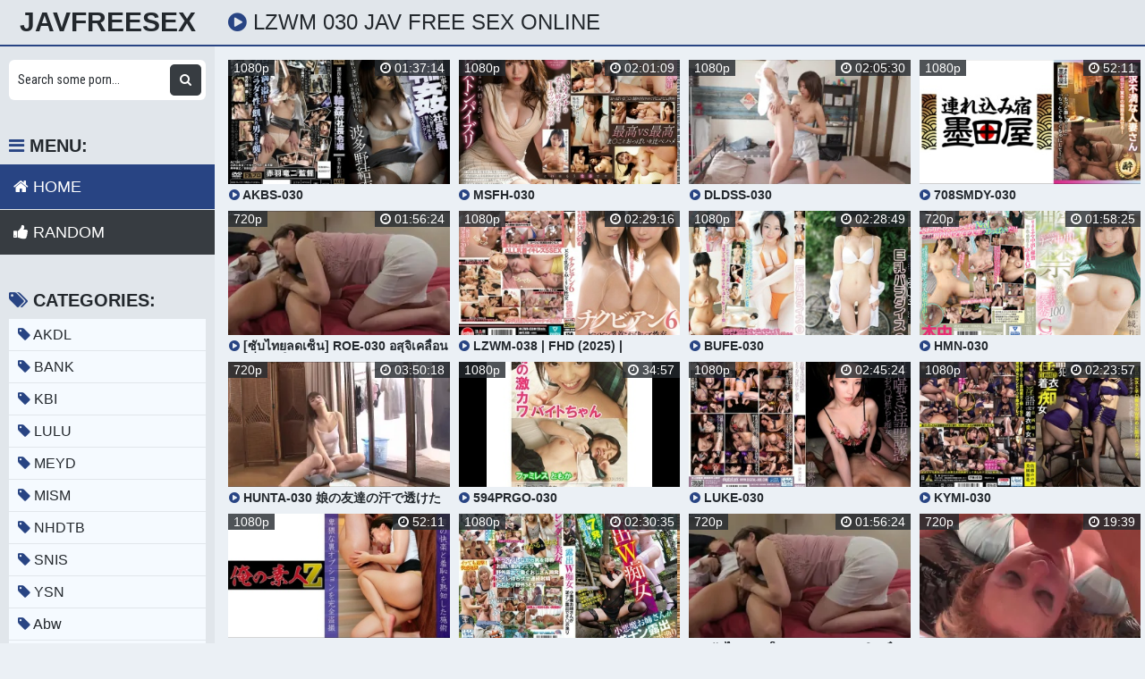

--- FILE ---
content_type: text/html; charset=UTF-8
request_url: https://javfreesex.com/movie/lzwm-030/
body_size: 18379
content:
<!DOCTYPE html>
<html xml:lang="en" lang="en">
  <head>
    <meta http-equiv="Content-Type" content="text/html; charset=utf-8" />
    <title>Lzwm 030 Jav Free Sex Online</title>
<link rel="stylesheet" href="https://javfreesex.com/temp/23-b/css.css?ver=1.2" type="text/css">    
<link rel="shortcut icon" href="https://i.imgur.com/JoRLXE2.png">
<meta property="og:site_name" content="JavFreeSex" />
<meta name="twitter:domain" content="JavFreeSex" />
<meta property="og:image" content="https://sun9-53.userapi.com/impg/UFecQB2uXy5M0mAQctOwFLc1wqbtd9oka79USA/0haaaQfxI4A.jpg?size=320x240&quality=95&keep_aspect_ratio=1&background=000000&sign=9651f4247bf3cc286e06a2be8a69f0fa&c_uniq_tag=SmEPnmBswzS_eol9mQSZOi_dBmdJFL1tHBAp6lm-ZS4&type=video_thumb" />
<meta property="og:description" content="JAV lzwm 030 Free Video HD Japan Sex Porn Online, Jav lzwm 030 uncensored, Free Japanese lzwm 030 movies, free sex online lzwm 030 porn videos" />
<meta name="description" content="JAV lzwm 030 Free Video HD Japan Sex Porn Online, Jav lzwm 030 uncensored, Free Japanese lzwm 030 movies, free sex online lzwm 030 porn videos" />
<meta property="og:title" content="Lzwm 030 Jav Free Sex Online">
<meta property="og:url" content="https://javfreesex.com/movie/lzwm-030/" />
<meta property="og:video" content="https://javfreesex.com/movie/lzwm-030/.mp4" />
<meta property="og:video:secure_url" content="https://javfreesex.com/movie/lzwm-030/.mp4" />
<style>
a:hover,
.preview .name i,
.list span i,
.logo a span,
h1 i,
.open:hover,
.open.active,
.sidebar-val i,
.searches-list li a:hover,
.searches-list li a i,
.cats-list li a i,
.list span:hover i,
.foot a:hover,
.videos-list .preview a:hover,
.videos-list .preview a .name i,
.full-meta i,
span.tag {
  color: #284483;
}
a,

.head,
.searches-list li a:hover,
.sidebar,
.pages,
.brs-block,
.foot,
.list span:hover,
.full-meta-wr {
  border-color: #284483;
}
.navi li a:hover,
.navi li a.active,
.navi li.active a,
.search button:hover,
.menu li a:hover,
.menu li a.active,
.menu li.active a,
.cats-list li a:hover,
.cats-list li a:hover i,
.cats-list li.to-all a,
.cats-list li.to-all a i,
.cats-list li a:hover span:last-child,
.pages a:hover,
.pages a.active,
.pages li.active a,
.pages li.next a,
.full-meta a:hover,
.close:hover,
.bot-close:hover,
.full-meta a:hover i,
.full-meta a:hover span.tag {
  background-color: #284483;
}
.pages li.next a:hover,
.cats-list li.to-all a:hover,
.cats-list li.to-all a:hover i {
  background-color: #284483;
}
</style>
<meta name="clckd" content="10e289bbcfc616da69321aad11369acf" />
<meta name="referrer" content="no-referrer-when-downgrade" /><meta property="og:site_name" content="Lzwm 030 Jav Free Sex Online" />
    <meta name="viewport" content="width=device-width, initial-scale=1.0" />
    <meta name="apple-touch-fullscreen" content="yes" />
    
    <link href="https://cdnjs.cloudflare.com/ajax/libs/font-awesome/4.7.0/css/font-awesome.css" rel="stylesheet" type="text/css" />
<script type="text/javascript" src="https://javfreesex.com/cdn/jquery-1.10.2.js"></script>
<script type="text/javascript" src="https://javfreesex.com/cdn/jquery-migrate-1.2.1.min.js"></script>

  </head>
  <body>
    <div class="head">
      <div class="wrap">
        <div class="open">
          <i class="fa fa-bars"></i>
        </div>
        <div class="logo">
          <a href="/">JavFreeSex</a>
        </div>
        <div class="val-sort">
          <h1>
            <i class="fa fa-play-circle"></i> lzwm 030 Jav Free Sex Online          </h1>
          
        </div>
      </div>
    </div>
    <div class="wrap">
      <div class="left-col"></div>
      <div class="right-col">
        			<div class="happy-header-mobile">
			<script>
(function(iqpbbj){
var d = document,
    s = d.createElement('script'),
    l = d.scripts[d.scripts.length - 1];
s.settings = iqpbbj || {};
s.src = "\/\/ancient-pipe.com\/bAX.VcsqdJGqlT0xYbWEcR\/meQmX9busZ\/UWlMkJPbTEYP0eOXTSYn5\/M\/j-UftlNijkQg5vNZjEk\/yDNlgz";
s.async = true;
s.referrerPolicy = 'no-referrer-when-downgrade';
l.parentNode.insertBefore(s, l);
})({})
</script></div>		
	 
    
    			<div class="happy-leadboard">
			<script>
(function(begk){
var d = document,
    s = d.createElement('script'),
    l = d.scripts[d.scripts.length - 1];
s.settings = begk || {};
s.src = "\/\/ancient-pipe.com\/b\/X.V-sadAGElv0KYrW_cJ\/jeem\/9yu\/ZWUQl\/kQPdTxYT0\/OmTLY_5CMETsUXt\/Nrj\/Qy5\/Nqj\/kWxiNlgJ";
s.async = true;
s.referrerPolicy = 'no-referrer-when-downgrade';
l.parentNode.insertBefore(s, l);
})({})
</script>            </div>		
	 
            <div class="previews-block">
          <div class="preview">
            <div class="preview-ins">
              <a href="/watch/x76L4k8oZg6oZjnnlOddvjN">
                <div class="preview-img">
                  <img src="https://sun9-53.userapi.com/impg/UFecQB2uXy5M0mAQctOwFLc1wqbtd9oka79USA/0haaaQfxI4A.jpg?size=320x240&quality=95&keep_aspect_ratio=1&background=000000&sign=9651f4247bf3cc286e06a2be8a69f0fa&c_uniq_tag=SmEPnmBswzS_eol9mQSZOi_dBmdJFL1tHBAp6lm-ZS4&type=video_thumb" alt="AKBS-030">
                  <div class="play">
                    <i class="fa fa-play-circle"></i>
                  </div>
                </div>
                <div class="name">
                  <i class="fa fa-play-circle"></i> AKBS-030                </div>
              </a>
              <div class="meta meta-dur-date dateleft">
                <ul>
                  <li>
                    1080p                  </li>
                </ul>
              </div>
              <div class="meta meta-dur-date">
                <ul>
                  <li>
                    <i class="fa fa-clock-o"></i> 01:37:14                  </li>
                </ul>
              </div>
            </div>
          </div>
                    <div class="preview">
            <div class="preview-ins">
              <a href="/watch/xn6yRPAGGVQkRe52W02KP6o">
                <div class="preview-img">
                  <img src="https://sun9-78.userapi.com/impg/NpVTYpBjC-7FBIUexxg2766IhrTi3xJsxPRuxQ/TnPUMDk8Yp0.jpg?size=320x240&quality=95&keep_aspect_ratio=1&background=000000&sign=86d2c8d7865c7ce857a36b1f552c9f2c&c_uniq_tag=rHegMlwDChSFaPFYcADFGNBAjxKKn5bAwSN5mlPp9Ko&type=video_thumb" alt="MSFH-030">
                  <div class="play">
                    <i class="fa fa-play-circle"></i>
                  </div>
                </div>
                <div class="name">
                  <i class="fa fa-play-circle"></i> MSFH-030                </div>
              </a>
              <div class="meta meta-dur-date dateleft">
                <ul>
                  <li>
                    1080p                  </li>
                </ul>
              </div>
              <div class="meta meta-dur-date">
                <ul>
                  <li>
                    <i class="fa fa-clock-o"></i> 02:01:09                  </li>
                </ul>
              </div>
            </div>
          </div>
                    <div class="preview">
            <div class="preview-ins">
              <a href="/watch/xKQlZDzbl5e8ZQvkzykkwjE">
                <div class="preview-img">
                  <img src="https://i.mycdn.me/getVideoPreview?id=7853770410543&idx=11&type=39&tkn=XmK9R8g0VDJ2KLczi0LP3IW8bZQ&fn=vid_l" alt="DLDSS-030">
                  <div class="play">
                    <i class="fa fa-play-circle"></i>
                  </div>
                </div>
                <div class="name">
                  <i class="fa fa-play-circle"></i> DLDSS-030                </div>
              </a>
              <div class="meta meta-dur-date dateleft">
                <ul>
                  <li>
                    1080p                  </li>
                </ul>
              </div>
              <div class="meta meta-dur-date">
                <ul>
                  <li>
                    <i class="fa fa-clock-o"></i> 02:05:30                  </li>
                </ul>
              </div>
            </div>
          </div>
                    <div class="preview">
            <div class="preview-ins">
              <a href="/watch/xn6a5wlpMG65V6gqpGq3ajr">
                <div class="preview-img">
                  <img src="https://sun9-19.userapi.com/impg/J8UgSPHYz5aFax9_SS16rpUXvh3k_qt29dtv1A/87k_SE1nk-Y.jpg?size=320x240&quality=95&keep_aspect_ratio=1&background=000000&sign=dc7d8024eb75028ccb76b84b718058c3&c_uniq_tag=74OVxcvrjXmpgs2zX6DkDniQit9cQGrrZNli2WShfTQ&type=video_thumb" alt="708SMDY-030">
                  <div class="play">
                    <i class="fa fa-play-circle"></i>
                  </div>
                </div>
                <div class="name">
                  <i class="fa fa-play-circle"></i> 708SMDY-030                </div>
              </a>
              <div class="meta meta-dur-date dateleft">
                <ul>
                  <li>
                    1080p                  </li>
                </ul>
              </div>
              <div class="meta meta-dur-date">
                <ul>
                  <li>
                    <i class="fa fa-clock-o"></i> 52:11                  </li>
                </ul>
              </div>
            </div>
          </div>
                    <div class="preview">
            <div class="preview-ins">
              <a href="/watch/xMjpb8mR2r65J6MDqMDqzeN">
                <div class="preview-img">
                  <img src="https://i.mycdn.me/getVideoPreview?id=4232934525669&idx=3&type=39&tkn=ei1lPiUh_6c3iWVCU9cNUJ7ZJ1g&fn=vid_l" alt="[ซับไทยลดเซ็น] ROE-030 อสุจิเคลื่อนแม่เพื่อนมีใจ Maki Tomoda">
                  <div class="play">
                    <i class="fa fa-play-circle"></i>
                  </div>
                </div>
                <div class="name">
                  <i class="fa fa-play-circle"></i> [ซับไทยลดเซ็น] ROE-030 อสุจิเคลื่อนแม่เพื่อนมีใจ Maki Tomoda                </div>
              </a>
              <div class="meta meta-dur-date dateleft">
                <ul>
                  <li>
                    720p                  </li>
                </ul>
              </div>
              <div class="meta meta-dur-date">
                <ul>
                  <li>
                    <i class="fa fa-clock-o"></i> 01:56:24                  </li>
                </ul>
              </div>
            </div>
          </div>
                    <div class="preview">
            <div class="preview-ins">
              <a href="/watch/xRe57YEWklQoNQ00RPOdNQl">
                <div class="preview-img">
                  <img src="https://sun9-63.userapi.com/impg/JhOnQ7FuU_J6NIm0Su9xP0nCAEVZrj79XOlB1w/laY1TRUGQkE.jpg?size=320x240&quality=95&keep_aspect_ratio=1&background=000000&sign=5f887a51824b006348634e3b8b72a390&c_uniq_tag=5XgY6rvkg6GiADvIUG5vQrKB-AF6jZRTJFY5IjRgcYI&type=video_thumb" alt="LZWM-038 | FHD (2025) | Chiharu Sakurai, Ena Satsuki, Kasumi Tsukino, Konatsu Kashiwagi, Mai Arisu, Natsuki Hoshino, Sakura Tsuk">
                  <div class="play">
                    <i class="fa fa-play-circle"></i>
                  </div>
                </div>
                <div class="name">
                  <i class="fa fa-play-circle"></i> LZWM-038 | FHD (2025) | Chiharu Sakurai, Ena Satsuki, Kasumi Tsukino, Konatsu Kashiwagi, Mai Arisu, Natsuki Hoshino, Sakura Tsuk                </div>
              </a>
              <div class="meta meta-dur-date dateleft">
                <ul>
                  <li>
                    1080p                  </li>
                </ul>
              </div>
              <div class="meta meta-dur-date">
                <ul>
                  <li>
                    <i class="fa fa-clock-o"></i> 02:29:16                  </li>
                </ul>
              </div>
            </div>
          </div>
                    <div class="preview">
            <div class="preview-ins">
              <a href="/watch/xRe57YEWklQob6oLPGw8dQl">
                <div class="preview-img">
                  <img src="https://sun9-36.userapi.com/impg/FlkyWaij22V-EkeoSucnS-SSAImwV5yYGJE6cA/biZaUy4HeN4.jpg?size=320x240&quality=95&keep_aspect_ratio=1&background=000000&sign=a64be31bf92642bfa20bec0286761c97&c_uniq_tag=Kv59fsTxTxlj29sWMxX_PKwxTLgfCyWmtF3HH_uLqrU&type=video_thumb" alt="BUFE-030">
                  <div class="play">
                    <i class="fa fa-play-circle"></i>
                  </div>
                </div>
                <div class="name">
                  <i class="fa fa-play-circle"></i> BUFE-030                </div>
              </a>
              <div class="meta meta-dur-date dateleft">
                <ul>
                  <li>
                    1080p                  </li>
                </ul>
              </div>
              <div class="meta meta-dur-date">
                <ul>
                  <li>
                    <i class="fa fa-clock-o"></i> 02:28:49                  </li>
                </ul>
              </div>
            </div>
          </div>
                    <div class="preview">
            <div class="preview-ins">
              <a href="/watch/xw6EN55PbyQzV6gqpGqR8jr">
                <div class="preview-img">
                  <img src="https://sun9-60.userapi.com/PU615V_xdCB9aLQNBqPW50xTXLiKCIYVn86myA/YfuWOgUJwm8.jpg" alt="HMN-030">
                  <div class="play">
                    <i class="fa fa-play-circle"></i>
                  </div>
                </div>
                <div class="name">
                  <i class="fa fa-play-circle"></i> HMN-030                </div>
              </a>
              <div class="meta meta-dur-date dateleft">
                <ul>
                  <li>
                    720p                  </li>
                </ul>
              </div>
              <div class="meta meta-dur-date">
                <ul>
                  <li>
                    <i class="fa fa-clock-o"></i> 01:58:25                  </li>
                </ul>
              </div>
            </div>
          </div>
                    <div class="preview">
            <div class="preview-ins">
              <a href="/watch/3jJEY4z5mQnNeGnPMnNBj1">
                <div class="preview-img">
                  <img src="https://i.mycdn.me/getVideoPreview?id=5051916421733&idx=8&type=39&tkn=zE6PbNOX-rg4IMiC2OpklmQWfqs&fn=vid_l" alt="HUNTA-030 娘の友達の汗で透けた乳首とマン毛に保護者失格のフル勃起！稼ぎが少なく、ケチな私の家にはクーラーが無い。毎年夏は扇風機のみで汗だくになりながらなんとか乗り越えている。そんな我が家に、夏休み娘が友達を連れて来た。">
                  <div class="play">
                    <i class="fa fa-play-circle"></i>
                  </div>
                </div>
                <div class="name">
                  <i class="fa fa-play-circle"></i> HUNTA-030 娘の友達の汗で透けた乳首とマン毛に保護者失格のフル勃起！稼ぎが少なく、ケチな私の家にはクーラーが無い。毎年夏は扇風機のみで汗だくになりながらなんとか乗り越えている。そんな我が家に、夏休み娘が友達を連れて来た。                </div>
              </a>
              <div class="meta meta-dur-date dateleft">
                <ul>
                  <li>
                    720p                  </li>
                </ul>
              </div>
              <div class="meta meta-dur-date">
                <ul>
                  <li>
                    <i class="fa fa-clock-o"></i> 03:50:18                  </li>
                </ul>
              </div>
            </div>
          </div>
                    <div class="preview">
            <div class="preview-ins">
              <a href="/watch/xn6yRPAGGVQkGjPnEMa5d6D">
                <div class="preview-img">
                  <img src="https://sun9-6.userapi.com/impg/a6d94btrWZnZrgtpA1Ip9Dn-sQpU21nosQdN7A/KirVG7WsIh0.jpg?size=320x240&quality=95&keep_aspect_ratio=1&background=000000&sign=08d46578958edbffb6daf8426b973ed6&c_uniq_tag=LDfq-UuU42W3FhB23G2CIvOLAXQSP08yim7FL0NYcvo&type=video_thumb" alt="594PRGO-030">
                  <div class="play">
                    <i class="fa fa-play-circle"></i>
                  </div>
                </div>
                <div class="name">
                  <i class="fa fa-play-circle"></i> 594PRGO-030                </div>
              </a>
              <div class="meta meta-dur-date dateleft">
                <ul>
                  <li>
                    1080p                  </li>
                </ul>
              </div>
              <div class="meta meta-dur-date">
                <ul>
                  <li>
                    <i class="fa fa-clock-o"></i> 34:57                  </li>
                </ul>
              </div>
            </div>
          </div>
                    <div class="preview">
            <div class="preview-ins">
              <a href="/watch/xbjoDRoPY0elZ6nnlOJwq6N">
                <div class="preview-img">
                  <img src="https://sun9-69.userapi.com/impg/I8XlmuIpQa8JtUum-oNLSlOHdLwegthI0ToRVQ/8EIyTu1W140.jpg?size=320x240&quality=95&keep_aspect_ratio=1&background=000000&sign=243291353c5eb19d2fd79f6698f721c1&c_uniq_tag=2g80IuVXjhVdK_01T_j6k5o6nzSz0_y4-Mg-chnVX6s&type=video_thumb" alt="LUKE-030">
                  <div class="play">
                    <i class="fa fa-play-circle"></i>
                  </div>
                </div>
                <div class="name">
                  <i class="fa fa-play-circle"></i> LUKE-030                </div>
              </a>
              <div class="meta meta-dur-date dateleft">
                <ul>
                  <li>
                    1080p                  </li>
                </ul>
              </div>
              <div class="meta meta-dur-date">
                <ul>
                  <li>
                    <i class="fa fa-clock-o"></i> 02:45:24                  </li>
                </ul>
              </div>
            </div>
          </div>
                    <div class="preview">
            <div class="preview-ins">
              <a href="/watch/xbjoDRoPY0el467r9zrVOeP">
                <div class="preview-img">
                  <img src="https://sun9-1.userapi.com/impg/gK2VNnxCMPmM_TrUEWylXNXJTaFOOpccBg53ew/IKSfZkgaMkE.jpg?size=320x240&quality=95&keep_aspect_ratio=1&background=000000&sign=dadba0b47ca83497ef15fd99d316c1d7&c_uniq_tag=b4KGadmX-biCJS-gtSeiL_R6yBFYZI3sqXuJsYyxh0E&type=video_thumb" alt="KYMI-030">
                  <div class="play">
                    <i class="fa fa-play-circle"></i>
                  </div>
                </div>
                <div class="name">
                  <i class="fa fa-play-circle"></i> KYMI-030                </div>
              </a>
              <div class="meta meta-dur-date dateleft">
                <ul>
                  <li>
                    1080p                  </li>
                </ul>
              </div>
              <div class="meta meta-dur-date">
                <ul>
                  <li>
                    <i class="fa fa-clock-o"></i> 02:23:57                  </li>
                </ul>
              </div>
            </div>
          </div>
                    <div class="preview">
            <div class="preview-ins">
              <a href="/watch/xn6yRPAGGVQkwjY7pMr786y">
                <div class="preview-img">
                  <img src="https://sun9-9.userapi.com/impg/ctB30-LvdQAM79x7XWmRuNl9xKlw7OFphs9D6A/6xFvgYLZgHw.jpg?size=320x240&quality=95&keep_aspect_ratio=1&background=000000&sign=5c7b447447b498a3eda7308da8a0fe51&c_uniq_tag=AILYuqW3RsC0hIbtzoIY5zbwzXdqLyiDo9Z0zeP7PIk&type=video_thumb" alt="230ORECO-030">
                  <div class="play">
                    <i class="fa fa-play-circle"></i>
                  </div>
                </div>
                <div class="name">
                  <i class="fa fa-play-circle"></i> 230ORECO-030                </div>
              </a>
              <div class="meta meta-dur-date dateleft">
                <ul>
                  <li>
                    1080p                  </li>
                </ul>
              </div>
              <div class="meta meta-dur-date">
                <ul>
                  <li>
                    <i class="fa fa-clock-o"></i> 52:11                  </li>
                </ul>
              </div>
            </div>
          </div>
                    <div class="preview">
            <div class="preview-ins">
              <a href="/watch/xbjoDRoPY0elKjDqR1bD9eo">
                <div class="preview-img">
                  <img src="https://sun9-77.userapi.com/impg/T3k2_7mI2JrUqrIX9CUvWekiDSQR9n87u3QeSw/NjzRcqclAiY.jpg?size=320x240&quality=95&keep_aspect_ratio=1&background=000000&sign=b1531cd1439027de599ffa851c2f281b&c_uniq_tag=OFCSgu1zGA-7P_oWJAa7gPt90QR-Gf-iugKhlrPIWt8&type=video_thumb" alt="SUN-030">
                  <div class="play">
                    <i class="fa fa-play-circle"></i>
                  </div>
                </div>
                <div class="name">
                  <i class="fa fa-play-circle"></i> SUN-030                </div>
              </a>
              <div class="meta meta-dur-date dateleft">
                <ul>
                  <li>
                    1080p                  </li>
                </ul>
              </div>
              <div class="meta meta-dur-date">
                <ul>
                  <li>
                    <i class="fa fa-clock-o"></i> 02:30:35                  </li>
                </ul>
              </div>
            </div>
          </div>
                    <div class="preview">
            <div class="preview-ins">
              <a href="/watch/xGjPB78WV46D0ezWvGWAN6N">
                <div class="preview-img">
                  <img src="https://i.mycdn.me/getVideoPreview?id=4477973170863&idx=3&type=39&tkn=KlzXQuOhzqPVD_K4gL9k4tnRUH0&fn=vid_l" alt="[ซับไทยลดเซ็น] ROE-030 อสุจิเคลื่อนแม่เพื่อนมีใจ Maki Tomoda">
                  <div class="play">
                    <i class="fa fa-play-circle"></i>
                  </div>
                </div>
                <div class="name">
                  <i class="fa fa-play-circle"></i> [ซับไทยลดเซ็น] ROE-030 อสุจิเคลื่อนแม่เพื่อนมีใจ Maki Tomoda                </div>
              </a>
              <div class="meta meta-dur-date dateleft">
                <ul>
                  <li>
                    720p                  </li>
                </ul>
              </div>
              <div class="meta meta-dur-date">
                <ul>
                  <li>
                    <i class="fa fa-clock-o"></i> 01:56:24                  </li>
                </ul>
              </div>
            </div>
          </div>
                    <div class="preview">
            <div class="preview-ins">
              <a href="/watch/dekPldrED6rdekPZbAby6r">
                <div class="preview-img">
                  <img src="https://i.mycdn.me/getVideoPreview?id=879100627605&idx=14&type=39&tkn=0R0ISIPNSQiTOiLTE-h13N5_xP4&fn=vid_l" alt="030 Big Tit MILF - Ass Destruction 1080p">
                  <div class="play">
                    <i class="fa fa-play-circle"></i>
                  </div>
                </div>
                <div class="name">
                  <i class="fa fa-play-circle"></i> 030 Big Tit MILF - Ass Destruction 1080p                </div>
              </a>
              <div class="meta meta-dur-date dateleft">
                <ul>
                  <li>
                    720p                  </li>
                </ul>
              </div>
              <div class="meta meta-dur-date">
                <ul>
                  <li>
                    <i class="fa fa-clock-o"></i> 19:39                  </li>
                </ul>
              </div>
            </div>
          </div>
                    <div class="preview">
            <div class="preview-ins">
              <a href="/watch/xn6a5wlpMG65p68a0BEBlQK">
                <div class="preview-img">
                  <img src="https://sun9-66.userapi.com/impg/3Zu_fv7c6lSH1CpCqKd8Gki0Oq0jjll6P00i2A/NeNwIzhOGg8.jpg?size=320x240&quality=95&keep_aspect_ratio=1&background=000000&sign=1c81848d413084f9504d93be22b1e682&c_uniq_tag=h4zTibhYF5ZFOPGvNTqbPVraXCV7zjjJ7h0vBq5obM4&type=video_thumb" alt="798BRV-030">
                  <div class="play">
                    <i class="fa fa-play-circle"></i>
                  </div>
                </div>
                <div class="name">
                  <i class="fa fa-play-circle"></i> 798BRV-030                </div>
              </a>
              <div class="meta meta-dur-date dateleft">
                <ul>
                  <li>
                    720p                  </li>
                </ul>
              </div>
              <div class="meta meta-dur-date">
                <ul>
                  <li>
                    <i class="fa fa-clock-o"></i> 57:59                  </li>
                </ul>
              </div>
            </div>
          </div>
                    <div class="preview">
            <div class="preview-ins">
              <a href="/watch/xzRe5p4zDRjopj8a0Bar1eK">
                <div class="preview-img">
                  <img src="https://sun9-62.userapi.com/DTCqEP96VhGnJxSNFTZo4LJucDTMqXvhj2nH4A/2maNYU2qkvI.jpg" alt="[NEM-030] Ненормальный половой акт матери и сына">
                  <div class="play">
                    <i class="fa fa-play-circle"></i>
                  </div>
                </div>
                <div class="name">
                  <i class="fa fa-play-circle"></i> [NEM-030] Ненормальный половой акт матери и сына                </div>
              </a>
              <div class="meta meta-dur-date dateleft">
                <ul>
                  <li>
                    1080p                  </li>
                </ul>
              </div>
              <div class="meta meta-dur-date">
                <ul>
                  <li>
                    <i class="fa fa-clock-o"></i> 02:00:32                  </li>
                </ul>
              </div>
            </div>
          </div>
                    <div class="preview">
            <div class="preview-ins">
              <a href="/watch/xbjoDRoPY0el8Q40Z9gpKQ4">
                <div class="preview-img">
                  <img src="https://sun9-55.userapi.com/impg/8n4UZCxhfYT6vXlE_IuQvCHPxGRO64gds9Uu9g/aoQpMixa8xU.jpg?size=320x240&quality=95&keep_aspect_ratio=1&background=000000&sign=fddafe6721123ab57be640df77e1f57f&c_uniq_tag=TKOGpM691NRR7dkl-CqPFtwATWF-2yil6kkXBSMoaF8&type=video_thumb" alt="DVMM-030">
                  <div class="play">
                    <i class="fa fa-play-circle"></i>
                  </div>
                </div>
                <div class="name">
                  <i class="fa fa-play-circle"></i> DVMM-030                </div>
              </a>
              <div class="meta meta-dur-date dateleft">
                <ul>
                  <li>
                    1080p                  </li>
                </ul>
              </div>
              <div class="meta meta-dur-date">
                <ul>
                  <li>
                    <i class="fa fa-clock-o"></i> 03:53:58                  </li>
                </ul>
              </div>
            </div>
          </div>
                    <div class="preview">
            <div class="preview-ins">
              <a href="/watch/xbjoDRoPY0elZevkzyrBp6E">
                <div class="preview-img">
                  <img src="https://sun9-49.userapi.com/impg/8cWqrKZDTnchz5a7PzK9wRqLTKyeUaFfUv6LSQ/l374dOBuDCk.jpg?size=320x240&quality=95&keep_aspect_ratio=1&background=000000&sign=30e14d6112d2c2ce07cf6095687f6ec9&c_uniq_tag=J0Ie6USemnaow_Q-HUuljdEbYueuPO0nlNeh3bX2d7U&type=video_thumb" alt="SDMF-030">
                  <div class="play">
                    <i class="fa fa-play-circle"></i>
                  </div>
                </div>
                <div class="name">
                  <i class="fa fa-play-circle"></i> SDMF-030                </div>
              </a>
              <div class="meta meta-dur-date dateleft">
                <ul>
                  <li>
                    1080p                  </li>
                </ul>
              </div>
              <div class="meta meta-dur-date">
                <ul>
                  <li>
                    <i class="fa fa-clock-o"></i> 01:51:32                  </li>
                </ul>
              </div>
            </div>
          </div>
                    <div class="preview">
            <div class="preview-ins">
              <a href="/watch/96dMOgB49Q2P6KD9MV0MQO">
                <div class="preview-img">
                  <img src="https://sun9-11.userapi.com/1jCaBie6amTx5HMFOGw6wmmA5ntktD-7tbHxfA/c8kLkL9mdrA.jpg" alt="APNS-030 自慰行為を撮られた美少女 「助けて...わたし...毎日、調教されてるんです...」 フェラも覚えました、精液の味も知りました... 美咲ヒカル">
                  <div class="play">
                    <i class="fa fa-play-circle"></i>
                  </div>
                </div>
                <div class="name">
                  <i class="fa fa-play-circle"></i> APNS-030 自慰行為を撮られた美少女 「助けて...わたし...毎日、調教されてるんです...」 フェラも覚えました、精液の味も知りました... 美咲ヒカル                </div>
              </a>
              <div class="meta meta-dur-date dateleft">
                <ul>
                  <li>
                    720p                  </li>
                </ul>
              </div>
              <div class="meta meta-dur-date">
                <ul>
                  <li>
                    <i class="fa fa-clock-o"></i> 02:04:00                  </li>
                </ul>
              </div>
            </div>
          </div>
                    <div class="preview">
            <div class="preview-ins">
              <a href="/watch/xbjoDRoPY0elde1wJZ7ykQ4">
                <div class="preview-img">
                  <img src="https://sun9-76.userapi.com/impg/2paHmXJobXcJN1lQYiEFs5KCh2qF4X5LyApYlw/bZ9IU_03d0o.jpg?size=320x240&quality=95&keep_aspect_ratio=1&background=000000&sign=99f5d10ed5c558b8c8391ef0c5fa983d&c_uniq_tag=fOYIMvNxr04j66bs3NHAfUgRpCvYzp9cWzP3Qf8Qg2w&type=video_thumb" alt="SNKH-030">
                  <div class="play">
                    <i class="fa fa-play-circle"></i>
                  </div>
                </div>
                <div class="name">
                  <i class="fa fa-play-circle"></i> SNKH-030                </div>
              </a>
              <div class="meta meta-dur-date dateleft">
                <ul>
                  <li>
                    1080p                  </li>
                </ul>
              </div>
              <div class="meta meta-dur-date">
                <ul>
                  <li>
                    <i class="fa fa-clock-o"></i> 02:00:06                  </li>
                </ul>
              </div>
            </div>
          </div>
                    <div class="preview">
            <div class="preview-ins">
              <a href="/watch/xw6EN55PbyQzb6oLPGw8dQl">
                <div class="preview-img">
                  <img src="https://sun9-66.userapi.com/VsgoorBAoVgKC8Um6NSXk9s_MhIAs4XeBeAfRA/9_uQHdZK_BM.jpg" alt="ZUKO-030">
                  <div class="play">
                    <i class="fa fa-play-circle"></i>
                  </div>
                </div>
                <div class="name">
                  <i class="fa fa-play-circle"></i> ZUKO-030                </div>
              </a>
              <div class="meta meta-dur-date dateleft">
                <ul>
                  <li>
                    720p                  </li>
                </ul>
              </div>
              <div class="meta meta-dur-date">
                <ul>
                  <li>
                    <i class="fa fa-clock-o"></i> 01:07:04                  </li>
                </ul>
              </div>
            </div>
          </div>
                    <div class="preview">
            <div class="preview-ins">
              <a href="/watch/xk6NNM2ERy6qWeWLDMLwy6A">
                <div class="preview-img">
                  <img src="https://i.mycdn.me/getVideoPreview?id=4232934525669&idx=3&type=39&tkn=ei1lPiUh_6c3iWVCU9cNUJ7ZJ1g&fn=vid_l" alt="[ซับไทยลดเซ็น] ROE-030 อสุจิเคลื่อนแม่เพื่อนมีใจ Maki Tomoda">
                  <div class="play">
                    <i class="fa fa-play-circle"></i>
                  </div>
                </div>
                <div class="name">
                  <i class="fa fa-play-circle"></i> [ซับไทยลดเซ็น] ROE-030 อสุจิเคลื่อนแม่เพื่อนมีใจ Maki Tomoda                </div>
              </a>
              <div class="meta meta-dur-date dateleft">
                <ul>
                  <li>
                    720p                  </li>
                </ul>
              </div>
              <div class="meta meta-dur-date">
                <ul>
                  <li>
                    <i class="fa fa-clock-o"></i> 01:56:24                  </li>
                </ul>
              </div>
            </div>
          </div>
                    <div class="preview">
            <div class="preview-ins">
              <a href="/watch/xB96dBMZJAj2dQkPJ71okjr">
                <div class="preview-img">
                  <img src="https://sun9-11.userapi.com/c624416/v624416201/303c3/KAzw1M35mRI.jpg" alt="art-NSV030_R">
                  <div class="play">
                    <i class="fa fa-play-circle"></i>
                  </div>
                </div>
                <div class="name">
                  <i class="fa fa-play-circle"></i> art-NSV030_R                </div>
              </a>
              <div class="meta meta-dur-date dateleft">
                <ul>
                  <li>
                    720p                  </li>
                </ul>
              </div>
              <div class="meta meta-dur-date">
                <ul>
                  <li>
                    <i class="fa fa-clock-o"></i> 22:57                  </li>
                </ul>
              </div>
            </div>
          </div>
                    <div class="preview">
            <div class="preview-ins">
              <a href="/watch/V6gqAPAnyjrwjELJmBrmQz">
                <div class="preview-img">
                  <img src="https://i.mycdn.me/getVideoPreview?id=1812185287402&idx=3&type=39&tkn=eJs_EBlj6JFH3ubXx_-Kt-9KjDg&fn=vid_l" alt="hmn-030">
                  <div class="play">
                    <i class="fa fa-play-circle"></i>
                  </div>
                </div>
                <div class="name">
                  <i class="fa fa-play-circle"></i> hmn-030                </div>
              </a>
              <div class="meta meta-dur-date dateleft">
                <ul>
                  <li>
                    1080p                  </li>
                </ul>
              </div>
              <div class="meta meta-dur-date">
                <ul>
                  <li>
                    <i class="fa fa-clock-o"></i> 01:58:20                  </li>
                </ul>
              </div>
            </div>
          </div>
                    <div class="preview">
            <div class="preview-ins">
              <a href="/watch/xn6yRPAGGVQkPe9DqE223jR">
                <div class="preview-img">
                  <img src="https://sun9-3.userapi.com/impg/XgzJYV8QBgxO-0f20O62DreOg_M56UibjSTkMQ/5UyKsmi-EIk.jpg?size=320x240&quality=95&keep_aspect_ratio=1&background=000000&sign=11bf70dc929756544d61fc7eabd869e1&c_uniq_tag=v4dpCsCjdctWZIiu0braYTdgnFLCSYTuUPbEgzzHTgQ&type=video_thumb" alt="SDMUA-030 FHD (2022) ???????? 水城リオ">
                  <div class="play">
                    <i class="fa fa-play-circle"></i>
                  </div>
                </div>
                <div class="name">
                  <i class="fa fa-play-circle"></i> SDMUA-030 FHD (2022) ???????? 水城リオ                </div>
              </a>
              <div class="meta meta-dur-date dateleft">
                <ul>
                  <li>
                    1080p                  </li>
                </ul>
              </div>
              <div class="meta meta-dur-date">
                <ul>
                  <li>
                    <i class="fa fa-clock-o"></i> 02:11:58                  </li>
                </ul>
              </div>
            </div>
          </div>
                    <div class="preview">
            <div class="preview-ins">
              <a href="/watch/x76L4k8oZg6odQkOpGvZzQr">
                <div class="preview-img">
                  <img src="https://sun9-60.userapi.com/impg/Q9pitOMq_Ca05qLWrv7JzkCyAjjTOgobv_7Ujw/6wr1qwtK0FM.jpg?size=320x240&quality=95&keep_aspect_ratio=1&background=000000&sign=03d31f483612aba00f3f8ae6ffb8a097&c_uniq_tag=nIgxE8abeAzRdeaV0Ds__JqS8nAECWVsyJQXP-NAgho&type=video_thumb" alt="LZWM-035">
                  <div class="play">
                    <i class="fa fa-play-circle"></i>
                  </div>
                </div>
                <div class="name">
                  <i class="fa fa-play-circle"></i> LZWM-035                </div>
              </a>
              <div class="meta meta-dur-date dateleft">
                <ul>
                  <li>
                    1080p                  </li>
                </ul>
              </div>
              <div class="meta meta-dur-date">
                <ul>
                  <li>
                    <i class="fa fa-clock-o"></i> 02:14:18                  </li>
                </ul>
              </div>
            </div>
          </div>
                    <div class="preview">
            <div class="preview-ins">
              <a href="/watch/xn6yRPAGGVQkPQZLpMGo3eA">
                <div class="preview-img">
                  <img src="https://sun9-9.userapi.com/impg/KPEuMOqnrvZtKghpS4f18yzr7kmOb9Ez0ajPVA/be3iiTgdaNk.jpg?size=320x240&quality=95&keep_aspect_ratio=1&background=000000&sign=da4ec2b2f04be3b524b270a35461bd7f&c_uniq_tag=VxgLSR5UTmDdBBArHuzaGpFmi8jl26qwiisU6Fa2PF0&type=video_thumb" alt="506HOMEV-030">
                  <div class="play">
                    <i class="fa fa-play-circle"></i>
                  </div>
                </div>
                <div class="name">
                  <i class="fa fa-play-circle"></i> 506HOMEV-030                </div>
              </a>
              <div class="meta meta-dur-date dateleft">
                <ul>
                  <li>
                    1080p                  </li>
                </ul>
              </div>
              <div class="meta meta-dur-date">
                <ul>
                  <li>
                    <i class="fa fa-clock-o"></i> 02:49:24                  </li>
                </ul>
              </div>
            </div>
          </div>
                    <div class="preview">
            <div class="preview-ins">
              <a href="/watch/xbjoDRoPY0eldQkOpGy8OQr">
                <div class="preview-img">
                  <img src="https://sun9-33.userapi.com/impg/fauhjrqPT4Rmp17ANzkBFNYe29qqiv7Tg_5AJg/jgZiuujhfeQ.jpg?size=320x240&quality=95&keep_aspect_ratio=1&background=000000&sign=6ddb46c84782fd8d2a0c1e6a8dccb392&c_uniq_tag=L-xxtVt9gZsNT8fRhhDKmG8mge0FGbncX-N30DGMvkA&type=video_thumb" alt="JBJB-030">
                  <div class="play">
                    <i class="fa fa-play-circle"></i>
                  </div>
                </div>
                <div class="name">
                  <i class="fa fa-play-circle"></i> JBJB-030                </div>
              </a>
              <div class="meta meta-dur-date dateleft">
                <ul>
                  <li>
                    1080p                  </li>
                </ul>
              </div>
              <div class="meta meta-dur-date">
                <ul>
                  <li>
                    <i class="fa fa-clock-o"></i> 01:59:52                  </li>
                </ul>
              </div>
            </div>
          </div>
                    <div class="preview">
            <div class="preview-ins">
              <a href="/watch/x76L4k8oZg6odQ1wJZBr2e4">
                <div class="preview-img">
                  <img src="https://sun9-12.userapi.com/impg/C2WnpEmb34miRdm_x1YyLBk9RKzQktmOMgy2Yg/30B9-t6uUak.jpg?size=320x240&quality=95&keep_aspect_ratio=1&background=000000&sign=7a5be3357c2e43413bcd197da087fc61&c_uniq_tag=uv67wH3qQLdRpDaUWAGqt9nUDUCj3sFkYk_q8ltLMtU&type=video_thumb" alt="GENM-030">
                  <div class="play">
                    <i class="fa fa-play-circle"></i>
                  </div>
                </div>
                <div class="name">
                  <i class="fa fa-play-circle"></i> GENM-030                </div>
              </a>
              <div class="meta meta-dur-date dateleft">
                <ul>
                  <li>
                    1080p                  </li>
                </ul>
              </div>
              <div class="meta meta-dur-date">
                <ul>
                  <li>
                    <i class="fa fa-clock-o"></i> 01:57:47                  </li>
                </ul>
              </div>
            </div>
          </div>
                    <div class="preview">
            <div class="preview-ins">
              <a href="/watch/xn6yRPAGGVQk0QzWvGVm9jN">
                <div class="preview-img">
                  <img src="https://sun9-3.userapi.com/impg/n1TGM_JQzadNjGPAkfaRrRi6QiJb_Zc3zHJcKw/cOPs9nrQGrM.jpg?size=320x240&quality=95&keep_aspect_ratio=1&background=000000&sign=2675f00cf6bc781b9fc41e2622b0bc0d&c_uniq_tag=ffcnpSEHD3ji6RVDxn_0T2Ru6l4Ip8hH7GMBdhcHzF0&type=video_thumb" alt="546EROF-030">
                  <div class="play">
                    <i class="fa fa-play-circle"></i>
                  </div>
                </div>
                <div class="name">
                  <i class="fa fa-play-circle"></i> 546EROF-030                </div>
              </a>
              <div class="meta meta-dur-date dateleft">
                <ul>
                  <li>
                    1080p                  </li>
                </ul>
              </div>
              <div class="meta meta-dur-date">
                <ul>
                  <li>
                    <i class="fa fa-clock-o"></i> 01:27:24                  </li>
                </ul>
              </div>
            </div>
          </div>
                    <div class="preview">
            <div class="preview-ins">
              <a href="/watch/xbjoDRoPY0eln6aLpGygbe5">
                <div class="preview-img">
                  <img src="https://sun9-68.userapi.com/impg/aITsS6m4sO7uoW03t4RIEaNqVqQtq0Qmxu2Thg/XgrzfN8dfZc.jpg?size=320x240&quality=95&keep_aspect_ratio=1&background=000000&sign=997bbdc7d74862bfa2df631b17befa05&c_uniq_tag=NT1hm7T4HDtZ6VXvMVamFyc2WTh4XcMaqORTMJwfhfY&type=video_thumb" alt="SINN-030">
                  <div class="play">
                    <i class="fa fa-play-circle"></i>
                  </div>
                </div>
                <div class="name">
                  <i class="fa fa-play-circle"></i> SINN-030                </div>
              </a>
              <div class="meta meta-dur-date dateleft">
                <ul>
                  <li>
                    1080p                  </li>
                </ul>
              </div>
              <div class="meta meta-dur-date">
                <ul>
                  <li>
                    <i class="fa fa-clock-o"></i> 02:26:57                  </li>
                </ul>
              </div>
            </div>
          </div>
                    <div class="preview">
            <div class="preview-ins">
              <a href="/watch/x76L4k8oZg6oNQGnPMJ8461">
                <div class="preview-img">
                  <img src="https://sun9-69.userapi.com/impg/YKJy2fP-gdm7sPWxdV27N9QxswN53BmW6w8Fyw/X29MnWAsZNQ.jpg?size=320x240&quality=95&keep_aspect_ratio=1&background=000000&sign=48be19f2f3d3f90445d547046b38c6e7&c_uniq_tag=3NpZI54E9hwD_VYaCF7agFOIDtNX7SnHgRfyZi_hx4E&type=video_thumb" alt="FSDSS-030">
                  <div class="play">
                    <i class="fa fa-play-circle"></i>
                  </div>
                </div>
                <div class="name">
                  <i class="fa fa-play-circle"></i> FSDSS-030                </div>
              </a>
              <div class="meta meta-dur-date dateleft">
                <ul>
                  <li>
                    1080p                  </li>
                </ul>
              </div>
              <div class="meta meta-dur-date">
                <ul>
                  <li>
                    <i class="fa fa-clock-o"></i> 02:00:09                  </li>
                </ul>
              </div>
            </div>
          </div>
                    <div class="preview">
            <div class="preview-ins">
              <a href="/watch/xzRe5p4zDRjov6AGr4G1wjL">
                <div class="preview-img">
                  <img src="https://sun9-70.userapi.com/SjrdpgFauVBDa3IVIiMB8O1Jj7SAJ2QJ_Fc0xQ/O0WXaidsyjk.jpg" alt="[JJBK-030] Жена">
                  <div class="play">
                    <i class="fa fa-play-circle"></i>
                  </div>
                </div>
                <div class="name">
                  <i class="fa fa-play-circle"></i> [JJBK-030] Жена                </div>
              </a>
              <div class="meta meta-dur-date dateleft">
                <ul>
                  <li>
                    720p                  </li>
                </ul>
              </div>
              <div class="meta meta-dur-date">
                <ul>
                  <li>
                    <i class="fa fa-clock-o"></i> 02:43:21                  </li>
                </ul>
              </div>
            </div>
          </div>
                    <div class="preview">
            <div class="preview-ins">
              <a href="/watch/xKelZNz2gOQ8b6oLPGw8dQl">
                <div class="preview-img">
                  <img src="https://sun9-67.userapi.com/ByaJH6DwLA7_fszqU3GKYqxRUsGRkIyuld-gvw/44ICjZZ52Fk.jpg" alt="wkd-030.1080p">
                  <div class="play">
                    <i class="fa fa-play-circle"></i>
                  </div>
                </div>
                <div class="name">
                  <i class="fa fa-play-circle"></i> wkd-030.1080p                </div>
              </a>
              <div class="meta meta-dur-date dateleft">
                <ul>
                  <li>
                    1080p                  </li>
                </ul>
              </div>
              <div class="meta meta-dur-date">
                <ul>
                  <li>
                    <i class="fa fa-clock-o"></i> 57:53                  </li>
                </ul>
              </div>
            </div>
          </div>
                    <div class="preview">
            <div class="preview-ins">
              <a href="/watch/x76L4k8oZg6on6y3wK1mpjk">
                <div class="preview-img">
                  <img src="https://sun9-68.userapi.com/impg/o95P3Xyeh0Ih8gMPSmD_MWrTEDt0oXXDIt9JpA/Lbv9TO_4118.jpg?size=320x240&quality=95&keep_aspect_ratio=1&background=000000&sign=b75e1eda5cc285af7882364eff890533&c_uniq_tag=S7H8dmmOqwuKxdcsy1VVbQM51whaal8AvSB5rfFOyGw&type=video_thumb" alt="MGMF-030 密着手コキ男犯 男の潮吹き・尿道・亀頭・睾丸責め">
                  <div class="play">
                    <i class="fa fa-play-circle"></i>
                  </div>
                </div>
                <div class="name">
                  <i class="fa fa-play-circle"></i> MGMF-030 密着手コキ男犯 男の潮吹き・尿道・亀頭・睾丸責め                </div>
              </a>
              <div class="meta meta-dur-date dateleft">
                <ul>
                  <li>
                    1080p                  </li>
                </ul>
              </div>
              <div class="meta meta-dur-date">
                <ul>
                  <li>
                    <i class="fa fa-clock-o"></i> 01:40:11                  </li>
                </ul>
              </div>
            </div>
          </div>
                    <div class="preview">
            <div class="preview-ins">
              <a href="/watch/xO6rzgyJEW6Vn6aLpGL5Ge5">
                <div class="preview-img">
                  <img src="https://sun9-22.userapi.com/c858216/v858216679/519c8/k29ibyfCrBQ.jpg" alt="TU-030-05_R 24 y.o. Tina">
                  <div class="play">
                    <i class="fa fa-play-circle"></i>
                  </div>
                </div>
                <div class="name">
                  <i class="fa fa-play-circle"></i> TU-030-05_R 24 y.o. Tina                </div>
              </a>
              <div class="meta meta-dur-date dateleft">
                <ul>
                  <li>
                    720p                  </li>
                </ul>
              </div>
              <div class="meta meta-dur-date">
                <ul>
                  <li>
                    <i class="fa fa-clock-o"></i> 26:42                  </li>
                </ul>
              </div>
            </div>
          </div>
                    <div class="preview">
            <div class="preview-ins">
              <a href="/watch/x7QRd3dKYvezO6rdAG3BrjV">
                <div class="preview-img">
                  <img src="https://i.mycdn.me/getVideoPreview?id=3112053246601&idx=3&type=39&tkn=QpqbeEE00DcckH5mdCag3Dd4ZqQ&fn=vid_l" alt="TMG 030">
                  <div class="play">
                    <i class="fa fa-play-circle"></i>
                  </div>
                </div>
                <div class="name">
                  <i class="fa fa-play-circle"></i> TMG 030                </div>
              </a>
              <div class="meta meta-dur-date dateleft">
                <ul>
                  <li>
                    720p                  </li>
                </ul>
              </div>
              <div class="meta meta-dur-date">
                <ul>
                  <li>
                    <i class="fa fa-clock-o"></i> 33:09                  </li>
                </ul>
              </div>
            </div>
          </div>
                    <div class="preview">
            <div class="preview-ins">
              <a href="/watch/x76L4k8oZg6oZevkzyLvP6E">
                <div class="preview-img">
                  <img src="https://sun9-28.userapi.com/impg/e_uPGhAlnJIY8eIbOtcomxUwoU9EbTHL8kDHmA/UoFKeZFsl3I.jpg?size=320x240&quality=95&keep_aspect_ratio=1&background=000000&sign=756ad7e471c18111345f12520dd427f8&c_uniq_tag=AdHgMXIXHMgIFOGoPD1Z788OlxPRsGGN1xSP1H44qYs&type=video_thumb" alt="LZWM-003">
                  <div class="play">
                    <i class="fa fa-play-circle"></i>
                  </div>
                </div>
                <div class="name">
                  <i class="fa fa-play-circle"></i> LZWM-003                </div>
              </a>
              <div class="meta meta-dur-date dateleft">
                <ul>
                  <li>
                    720p                  </li>
                </ul>
              </div>
              <div class="meta meta-dur-date">
                <ul>
                  <li>
                    <i class="fa fa-clock-o"></i> 02:06:26                  </li>
                </ul>
              </div>
            </div>
          </div>
                    <div class="preview">
            <div class="preview-ins">
              <a href="/watch/xw6ENKndEMQzBQbkp2rawjz">
                <div class="preview-img">
                  <img src="https://sun9-77.userapi.com/impg/zS1U6EgDnZBDCadu56RTVsRDXVesq88xic15vA/K7vmyB7rWpA.jpg?size=320x240&quality=95&keep_aspect_ratio=1&background=000000&sign=b3dd21541c1055dc4db092b83d392bb5&c_uniq_tag=3shjZrukqRbR7X6_zaFAWTsLCghULbSS9BV81nyDUgg&type=video_thumb" alt="YMLW-030">
                  <div class="play">
                    <i class="fa fa-play-circle"></i>
                  </div>
                </div>
                <div class="name">
                  <i class="fa fa-play-circle"></i> YMLW-030                </div>
              </a>
              <div class="meta meta-dur-date dateleft">
                <ul>
                  <li>
                    1080p                  </li>
                </ul>
              </div>
              <div class="meta meta-dur-date">
                <ul>
                  <li>
                    <i class="fa fa-clock-o"></i> 04:04:42                  </li>
                </ul>
              </div>
            </div>
          </div>
                    <div class="preview">
            <div class="preview-ins">
              <a href="/watch/xbjoDRoPY0elNe00RPEbWel">
                <div class="preview-img">
                  <img src="https://sun9-84.userapi.com/impg/wdkDUkk_SgDU2Cr2U1crJZk4JHJwWt_eNXq44Q/LQNdi4cj9LQ.jpg?size=320x240&quality=95&keep_aspect_ratio=1&background=000000&sign=60281399b84329a4ed8c89cf872cc527&c_uniq_tag=-wYsE8jpQPfdbpIn6SQ7n3sv1fF9hWf1wHbvsXCciBU&type=video_thumb" alt="BST-030">
                  <div class="play">
                    <i class="fa fa-play-circle"></i>
                  </div>
                </div>
                <div class="name">
                  <i class="fa fa-play-circle"></i> BST-030                </div>
              </a>
              <div class="meta meta-dur-date dateleft">
                <ul>
                  <li>
                    1080p                  </li>
                </ul>
              </div>
              <div class="meta meta-dur-date">
                <ul>
                  <li>
                    <i class="fa fa-clock-o"></i> 02:08:54                  </li>
                </ul>
              </div>
            </div>
          </div>
                    <div class="preview">
            <div class="preview-ins">
              <a href="/watch/xbjoDRoPY0el0QzWvGbByjN">
                <div class="preview-img">
                  <img src="https://sun9-9.userapi.com/impg/xgTxyBcWxc1pgcKX43cgZ6JTBNCrb08CvNi0XA/9Fxpa4fPKGE.jpg?size=320x240&quality=95&keep_aspect_ratio=1&background=000000&sign=752aa8665a87f877af18cd95d49052c1&c_uniq_tag=V8nm94EkdA9f3lFA5vDPzAKRfflxHxOQs6pVMpHzNyQ&type=video_thumb" alt="DLPN-030">
                  <div class="play">
                    <i class="fa fa-play-circle"></i>
                  </div>
                </div>
                <div class="name">
                  <i class="fa fa-play-circle"></i> DLPN-030                </div>
              </a>
              <div class="meta meta-dur-date dateleft">
                <ul>
                  <li>
                    1080p                  </li>
                </ul>
              </div>
              <div class="meta meta-dur-date">
                <ul>
                  <li>
                    <i class="fa fa-clock-o"></i> 02:14:30                  </li>
                </ul>
              </div>
            </div>
          </div>
                    <div class="preview">
            <div class="preview-ins">
              <a href="/watch/xzRe5p4zDRjoGjPnEMnWG6D">
                <div class="preview-img">
                  <img src="https://sun9-16.userapi.com/c850528/v850528416/1beba0/4HFCgMrBcgQ.jpg" alt="[SDAM-030] Мама и сын">
                  <div class="play">
                    <i class="fa fa-play-circle"></i>
                  </div>
                </div>
                <div class="name">
                  <i class="fa fa-play-circle"></i> [SDAM-030] Мама и сын                </div>
              </a>
              <div class="meta meta-dur-date dateleft">
                <ul>
                  <li>
                    720p                  </li>
                </ul>
              </div>
              <div class="meta meta-dur-date">
                <ul>
                  <li>
                    <i class="fa fa-clock-o"></i> 02:11:58                  </li>
                </ul>
              </div>
            </div>
          </div>
                    <div class="preview">
            <div class="preview-ins">
              <a href="/watch/xn6yR9rkdGQkdQkOpGONNQr">
                <div class="preview-img">
                  <img src="https://i.mycdn.me/getVideoPreview?id=4232934525669&idx=3&type=39&tkn=ei1lPiUh_6c3iWVCU9cNUJ7ZJ1g&fn=vid_l" alt="[ซับไทยลดเซ็น] ROE-030 อสุจิเคลื่อนแม่เพื่อนมีใจ Maki Tomoda">
                  <div class="play">
                    <i class="fa fa-play-circle"></i>
                  </div>
                </div>
                <div class="name">
                  <i class="fa fa-play-circle"></i> [ซับไทยลดเซ็น] ROE-030 อสุจิเคลื่อนแม่เพื่อนมีใจ Maki Tomoda                </div>
              </a>
              <div class="meta meta-dur-date dateleft">
                <ul>
                  <li>
                    720p                  </li>
                </ul>
              </div>
              <div class="meta meta-dur-date">
                <ul>
                  <li>
                    <i class="fa fa-clock-o"></i> 01:56:24                  </li>
                </ul>
              </div>
            </div>
          </div>
                    <div class="preview">
            <div class="preview-ins">
              <a href="/watch/xn6yRPAGGVQk8e40Z9Goqe4">
                <div class="preview-img">
                  <img src="https://sun9-24.userapi.com/impg/ABr7njhxrzwAZ9K5Lu4nPV8FTuauscUtdR_2pQ/qa1seSf64D0.jpg?size=320x240&quality=95&keep_aspect_ratio=1&background=000000&sign=c8d0df7988361448409c6f5c39af990d&c_uniq_tag=CcEnBMR4HXYDK7c1DuEBt0nSUP8O5rdC_H8i3h_ugew&type=video_thumb" alt="SSNI-030">
                  <div class="play">
                    <i class="fa fa-play-circle"></i>
                  </div>
                </div>
                <div class="name">
                  <i class="fa fa-play-circle"></i> SSNI-030                </div>
              </a>
              <div class="meta meta-dur-date dateleft">
                <ul>
                  <li>
                    1080p                  </li>
                </ul>
              </div>
              <div class="meta meta-dur-date">
                <ul>
                  <li>
                    <i class="fa fa-clock-o"></i> 03:00:32                  </li>
                </ul>
              </div>
            </div>
          </div>
                    <div class="preview">
            <div class="preview-ins">
              <a href="/watch/xbjoDRoPY0el96dypGMwBQ2">
                <div class="preview-img">
                  <img src="https://sun9-73.userapi.com/impg/GSug2UiE_lCand0TBaf76gjrARxLMB1tdp9v5Q/nwsOTl0c8RA.jpg?size=320x240&quality=95&keep_aspect_ratio=1&background=000000&sign=299bf8318df50bcae0a0cd51c04452d4&c_uniq_tag=VE5n21783sQHiNdhhNrEnZCT942lSWI3Bp9sMPChPVg&type=video_thumb" alt="KBI-030">
                  <div class="play">
                    <i class="fa fa-play-circle"></i>
                  </div>
                </div>
                <div class="name">
                  <i class="fa fa-play-circle"></i> KBI-030                </div>
              </a>
              <div class="meta meta-dur-date dateleft">
                <ul>
                  <li>
                    1080p                  </li>
                </ul>
              </div>
              <div class="meta meta-dur-date">
                <ul>
                  <li>
                    <i class="fa fa-clock-o"></i> 02:13:01                  </li>
                </ul>
              </div>
            </div>
          </div>
                    <div class="preview">
            <div class="preview-ins">
              <a href="/watch/xbjoDRoPY0elPe9DqE28GjR">
                <div class="preview-img">
                  <img src="https://sun9-50.userapi.com/impg/FIeqEQSBckA59fhyNWus3WFmbEyVpcB4x9Rk1Q/HrraDtJ3d8k.jpg?size=320x240&quality=95&keep_aspect_ratio=1&background=000000&sign=37370db169fb33d7f0e32dcfc22e2838&c_uniq_tag=babRrIBQNh-brlDF4sohhmJRjKqE1z6UkU2nFPqExNU&type=video_thumb" alt="BHSP-030">
                  <div class="play">
                    <i class="fa fa-play-circle"></i>
                  </div>
                </div>
                <div class="name">
                  <i class="fa fa-play-circle"></i> BHSP-030                </div>
              </a>
              <div class="meta meta-dur-date dateleft">
                <ul>
                  <li>
                    1080p                  </li>
                </ul>
              </div>
              <div class="meta meta-dur-date">
                <ul>
                  <li>
                    <i class="fa fa-clock-o"></i> 02:04:36                  </li>
                </ul>
              </div>
            </div>
          </div>
                    <div class="preview">
            <div class="preview-ins">
              <a href="/watch/x76L4k8oZg6oNQqpWG3wo6M">
                <div class="preview-img">
                  <img src="https://sun9-87.userapi.com/impg/esZx_A3GCIFiGPW87nc7y1auuFtwrhCyIEqLLg/a4sbynMFrbs.jpg?size=320x240&quality=95&keep_aspect_ratio=1&background=000000&sign=591f069f1a60e063fb417048376be746&c_uniq_tag=535JZE6QaQgeq8Y4Z0-si-bGwq8J5khadvHQUwen7ds&type=video_thumb" alt="SNIS-030">
                  <div class="play">
                    <i class="fa fa-play-circle"></i>
                  </div>
                </div>
                <div class="name">
                  <i class="fa fa-play-circle"></i> SNIS-030                </div>
              </a>
              <div class="meta meta-dur-date dateleft">
                <ul>
                  <li>
                    1080p                  </li>
                </ul>
              </div>
              <div class="meta meta-dur-date">
                <ul>
                  <li>
                    <i class="fa fa-clock-o"></i> 01:57:07                  </li>
                </ul>
              </div>
            </div>
          </div>
                    <div class="preview">
            <div class="preview-ins">
              <a href="/watch/xbjoDRoPY0elJjMDqMDwMQN">
                <div class="preview-img">
                  <img src="https://sun9-75.userapi.com/impg/qdA34ciBeOsCVv9ZW3IN3vzO0EwLAxUjfzn29w/yylVJtTSa5o.jpg?size=320x240&quality=95&keep_aspect_ratio=1&background=000000&sign=1916889f8c57a65c9f8bca6553ff5782&c_uniq_tag=_6ulWzAFMYcEa7U4RdA0zp3fKvNT042MHJ6z8YAStoA&type=video_thumb" alt="sdth-030">
                  <div class="play">
                    <i class="fa fa-play-circle"></i>
                  </div>
                </div>
                <div class="name">
                  <i class="fa fa-play-circle"></i> sdth-030                </div>
              </a>
              <div class="meta meta-dur-date dateleft">
                <ul>
                  <li>
                    1080p                  </li>
                </ul>
              </div>
              <div class="meta meta-dur-date">
                <ul>
                  <li>
                    <i class="fa fa-clock-o"></i> 03:17:33                  </li>
                </ul>
              </div>
            </div>
          </div>
                  </div>
<div id="refreshrandom" class="butmore" data-page="1">Show more<input id="pagenext" type="hidden" value="1"></div>

<script>
$("#refreshrandom").live("click",function(){
	var bla = $('#pagenext').val();
	$.post("https://javfreesex.com/hash-javfreesex",  {"mix":"video-next2","value":"lzwm-030","page":bla}, function(result){
	var pna = parseInt(bla)+1;
	$('#pagenext').val(pna);
	if(result=="none") { $('#refreshrandom').remove(); }
	$('.previews-block').append(result);
});			 
});
</script>        
        <div class="brs-block">
<div style=" text-align:center"><div class="happy-footer-mobile"></div>
<div class="happy-footer"></div>


</div>
        </div>
        
      </div>
      <div class="sidebar" style="display: none;">
        <div class="search">
          <div class="form">
            <input id="intext" name='qq' placeholder="Search some porn...">
            <button id="searchsubmit" title="Find">
              <i class="fa fa-search"></i>
            </button>
            </div>

        </div>
        <div class="sidebar-val">
          <i class="fa fa-bars"></i> Menu:
        </div>
        <div class="menu">
          <ul>
            <li class="active">
              <a href="/">
                <i class="fa fa-home"></i> Home </a>
            </li>
            <li>
              <a href="/random/">
                <i class="fa fa-thumbs-up"></i> Random </a>
            </li>
          </ul>
        </div>
        <div class="sidebar-val">
          <i class="fa fa-tags"></i> Categories:
        </div>
        <div class="cats-list">
          <ul>
            <li><a href="https://javfreesex.com/movie/AKDL/"><span><i class="fa fa-tag"></i> AKDL</span><span></span></a></li>
             <li><a href="https://javfreesex.com/movie/BANK/"><span><i class="fa fa-tag"></i> BANK</span><span></span></a></li>
             <li><a href="https://javfreesex.com/movie/KBI/"><span><i class="fa fa-tag"></i> KBI</span><span></span></a></li>
             <li><a href="https://javfreesex.com/movie/LULU/"><span><i class="fa fa-tag"></i> LULU</span><span></span></a></li>
             <li><a href="https://javfreesex.com/movie/MEYD/"><span><i class="fa fa-tag"></i> MEYD</span><span></span></a></li>
             <li><a href="https://javfreesex.com/movie/MISM/"><span><i class="fa fa-tag"></i> MISM</span><span></span></a></li>
             <li><a href="https://javfreesex.com/movie/NHDTB/"><span><i class="fa fa-tag"></i> NHDTB</span><span></span></a></li>
             <li><a href="https://javfreesex.com/movie/SNIS/"><span><i class="fa fa-tag"></i> SNIS</span><span></span></a></li>
             <li><a href="https://javfreesex.com/movie/YSN/"><span><i class="fa fa-tag"></i> YSN</span><span></span></a></li>
             <li><a href="https://javfreesex.com/movie/abw/"><span><i class="fa fa-tag"></i> abw</span><span></span></a></li>
             <li><a href="https://javfreesex.com/movie/adn/"><span><i class="fa fa-tag"></i> adn</span><span></span></a></li>
             <li><a href="https://javfreesex.com/movie/asakura-here/"><span><i class="fa fa-tag"></i> asakura here</span><span></span></a></li>
             <li><a href="https://javfreesex.com/movie/aunt/"><span><i class="fa fa-tag"></i> aunt</span><span></span></a></li>
             <li><a href="https://javfreesex.com/movie/ayumi-ryo/"><span><i class="fa fa-tag"></i> ayumi ryo</span><span></span></a></li>
             <li><a href="https://javfreesex.com/movie/bangbus/"><span><i class="fa fa-tag"></i> bangbus</span><span></span></a></li>
             <li><a href="https://javfreesex.com/movie/beautiful-girl/"><span><i class="fa fa-tag"></i> beautiful girl</span><span></span></a></li>
             <li><a href="https://javfreesex.com/movie/big-ass/"><span><i class="fa fa-tag"></i> big ass</span><span></span></a></li>
             <li><a href="https://javfreesex.com/movie/black/"><span><i class="fa fa-tag"></i> black</span><span></span></a></li>
             <li><a href="https://javfreesex.com/movie/bukkomi/"><span><i class="fa fa-tag"></i> bukkomi</span><span></span></a></li>
             <li><a href="https://javfreesex.com/movie/cherry-boy/"><span><i class="fa fa-tag"></i> cherry boy</span><span></span></a></li>
             <li><a href="https://javfreesex.com/movie/couple/"><span><i class="fa fa-tag"></i> couple</span><span></span></a></li>
             <li><a href="https://javfreesex.com/movie/cowgirl/"><span><i class="fa fa-tag"></i> cowgirl</span><span></span></a></li>
             <li><a href="https://javfreesex.com/movie/cuckold/"><span><i class="fa fa-tag"></i> cuckold</span><span></span></a></li>
             <li><a href="https://javfreesex.com/movie/ddfnetwork/"><span><i class="fa fa-tag"></i> ddfnetwork</span><span></span></a></li>
             <li><a href="https://javfreesex.com/movie/deepthroat/"><span><i class="fa fa-tag"></i> deepthroat</span><span></span></a></li>
             <li><a href="https://javfreesex.com/movie/digital-mosaic/"><span><i class="fa fa-tag"></i> digital mosaic</span><span></span></a></li>
             <li><a href="https://javfreesex.com/movie/dirty/"><span><i class="fa fa-tag"></i> dirty</span><span></span></a></li>
             <li><a href="https://javfreesex.com/movie/double-penetration/"><span><i class="fa fa-tag"></i> double penetration</span><span></span></a></li>
             <li><a href="https://javfreesex.com/movie/drunk-girl/"><span><i class="fa fa-tag"></i> drunk girl</span><span></span></a></li>
             <li><a href="https://javfreesex.com/movie/ebony/"><span><i class="fa fa-tag"></i> ebony</span><span></span></a></li>
             <li><a href="https://javfreesex.com/movie/editors-pick/"><span><i class="fa fa-tag"></i> editors pick</span><span></span></a></li>
             <li><a href="https://javfreesex.com/movie/emmanuel/"><span><i class="fa fa-tag"></i> emmanuel</span><span></span></a></li>
             <li><a href="https://javfreesex.com/movie/fantasy/"><span><i class="fa fa-tag"></i> fantasy</span><span></span></a></li>
             <li><a href="https://javfreesex.com/movie/fingering/"><span><i class="fa fa-tag"></i> fingering</span><span></span></a></li>
             <li><a href="https://javfreesex.com/movie/futanari/"><span><i class="fa fa-tag"></i> futanari</span><span></span></a></li>
             <li><a href="https://javfreesex.com/movie/gang-bang/"><span><i class="fa fa-tag"></i> gang bang</span><span></span></a></li>
             <li><a href="https://javfreesex.com/movie/girls-on-top/"><span><i class="fa fa-tag"></i> girls on top</span><span></span></a></li>
             <li><a href="https://javfreesex.com/movie/gonzo/"><span><i class="fa fa-tag"></i> gonzo</span><span></span></a></li>
             <li><a href="https://javfreesex.com/movie/gulp/"><span><i class="fa fa-tag"></i> gulp</span><span></span></a></li>
             <li><a href="https://javfreesex.com/movie/hairy/"><span><i class="fa fa-tag"></i> hairy</span><span></span></a></li>
             <li><a href="https://javfreesex.com/movie/hana-haruna/"><span><i class="fa fa-tag"></i> hana haruna</span><span></span></a></li>
             <li><a href="https://javfreesex.com/movie/hana-himesaki/"><span><i class="fa fa-tag"></i> hana himesaki</span><span></span></a></li>
             <li><a href="https://javfreesex.com/movie/hardcore/"><span><i class="fa fa-tag"></i> hardcore</span><span></span></a></li>
             <li><a href="https://javfreesex.com/movie/hatsune-minori/"><span><i class="fa fa-tag"></i> hatsune minori</span><span></span></a></li>
             <li><a href="https://javfreesex.com/movie/hdka/"><span><i class="fa fa-tag"></i> hdka</span><span></span></a></li>
             <li><a href="https://javfreesex.com/movie/hentai/"><span><i class="fa fa-tag"></i> hentai</span><span></span></a></li>
             <li><a href="https://javfreesex.com/movie/hitomi-enjo/"><span><i class="fa fa-tag"></i> hitomi enjo</span><span></span></a></li>
             <li><a href="https://javfreesex.com/movie/hitomi-tanaka/"><span><i class="fa fa-tag"></i> hitomi tanaka</span><span></span></a></li>
             <li><a href="https://javfreesex.com/movie/hjmo/"><span><i class="fa fa-tag"></i> hjmo</span><span></span></a></li>
             <li><a href="https://javfreesex.com/movie/honoka/"><span><i class="fa fa-tag"></i> honoka</span><span></span></a></li>
             <li><a href="https://javfreesex.com/movie/jav-big-tits/"><span><i class="fa fa-tag"></i> jav big tits</span><span></span></a></li>
             <li><a href="https://javfreesex.com/movie/jav-censored/"><span><i class="fa fa-tag"></i> jav censored</span><span></span></a></li>
             <li><a href="https://javfreesex.com/movie/jav-mom/"><span><i class="fa fa-tag"></i> jav mom</span><span></span></a></li>
             <li><a href="https://javfreesex.com/movie/kaho-shibuya/"><span><i class="fa fa-tag"></i> kaho shibuya</span><span></span></a></li>
             <li><a href="https://javfreesex.com/movie/kana-kusakabe/"><span><i class="fa fa-tag"></i> kana kusakabe</span><span></span></a></li>
             <li><a href="https://javfreesex.com/movie/karen-mifune/"><span><i class="fa fa-tag"></i> karen mifune</span><span></span></a></li>
             <li><a href="https://javfreesex.com/movie/kurata-mao/"><span><i class="fa fa-tag"></i> kurata mao</span><span></span></a></li>
             <li><a href="https://javfreesex.com/movie/kyoko-maki/"><span><i class="fa fa-tag"></i> kyoko maki</span><span></span></a></li>
             <li><a href="https://javfreesex.com/movie/leg-fetish/"><span><i class="fa fa-tag"></i> leg fetish</span><span></span></a></li>
             <li><a href="https://javfreesex.com/movie/massage/"><span><i class="fa fa-tag"></i> massage</span><span></span></a></li>
             <li><a href="https://javfreesex.com/movie/mature-women/"><span><i class="fa fa-tag"></i> mature women</span><span></span></a></li>
             <li><a href="https://javfreesex.com/movie/mcsr/"><span><i class="fa fa-tag"></i> mcsr</span><span></span></a></li>
             <li><a href="https://javfreesex.com/movie/meat/"><span><i class="fa fa-tag"></i> meat</span><span></span></a></li>
             <li><a href="https://javfreesex.com/movie/mia-khalifa/"><span><i class="fa fa-tag"></i> mia khalifa</span><span></span></a></li>
             <li><a href="https://javfreesex.com/movie/miina-wakatsuki/"><span><i class="fa fa-tag"></i> miina wakatsuki</span><span></span></a></li>
             <li><a href="https://javfreesex.com/movie/milf/"><span><i class="fa fa-tag"></i> milf</span><span></span></a></li>
             <li><a href="https://javfreesex.com/movie/milk/"><span><i class="fa fa-tag"></i> milk</span><span></span></a></li>
             <li><a href="https://javfreesex.com/movie/minako-komukai/"><span><i class="fa fa-tag"></i> minako komukai</span><span></span></a></li>
             <li><a href="https://javfreesex.com/movie/minimal-mosaic/"><span><i class="fa fa-tag"></i> minimal mosaic</span><span></span></a></li>
             <li><a href="https://javfreesex.com/movie/molester/"><span><i class="fa fa-tag"></i> molester</span><span></span></a></li>
             <li><a href="https://javfreesex.com/movie/momoko-isshiki/"><span><i class="fa fa-tag"></i> momoko isshiki</span><span></span></a></li>
             <li><a href="https://javfreesex.com/movie/much-bukkake/"><span><i class="fa fa-tag"></i> much bukkake</span><span></span></a></li>
             <li><a href="https://javfreesex.com/movie/nice-ass/"><span><i class="fa fa-tag"></i> nice ass</span><span></span></a></li>
             <li><a href="https://javfreesex.com/movie/niksindian/"><span><i class="fa fa-tag"></i> niksindian</span><span></span></a></li>
             <li><a href="https://javfreesex.com/movie/nina-nishimura/"><span><i class="fa fa-tag"></i> nina nishimura</span><span></span></a></li>
             <li><a href="https://javfreesex.com/movie/onlyfans/"><span><i class="fa fa-tag"></i> onlyfans</span><span></span></a></li>
             <li><a href="https://javfreesex.com/movie/paipan/"><span><i class="fa fa-tag"></i> paipan</span><span></span></a></li>
             <li><a href="https://javfreesex.com/movie/pantyhose/"><span><i class="fa fa-tag"></i> pantyhose</span><span></span></a></li>
             <li><a href="https://javfreesex.com/movie/picking-up-girls/"><span><i class="fa fa-tag"></i> picking up girls</span><span></span></a></li>
             <li><a href="https://javfreesex.com/movie/private-society/"><span><i class="fa fa-tag"></i> private society</span><span></span></a></li>
             <li><a href="https://javfreesex.com/movie/puretaboo/"><span><i class="fa fa-tag"></i> puretaboo</span><span></span></a></li>
             <li><a href="https://javfreesex.com/movie/purple-bitch/"><span><i class="fa fa-tag"></i> purple bitch</span><span></span></a></li>
             <li><a href="https://javfreesex.com/movie/queen/"><span><i class="fa fa-tag"></i> queen</span><span></span></a></li>
             <li><a href="https://javfreesex.com/movie/reiko-kobayakawa/"><span><i class="fa fa-tag"></i> reiko kobayakawa</span><span></span></a></li>
             <li><a href="https://javfreesex.com/movie/rie-tachikawa/"><span><i class="fa fa-tag"></i> rie tachikawa</span><span></span></a></li>
             <li><a href="https://javfreesex.com/movie/sachiko/"><span><i class="fa fa-tag"></i> sachiko</span><span></span></a></li>
             <li><a href="https://javfreesex.com/movie/sample-movie/"><span><i class="fa fa-tag"></i> sample movie</span><span></span></a></li>
             <li><a href="https://javfreesex.com/movie/scat/"><span><i class="fa fa-tag"></i> scat</span><span></span></a></li>
             <li><a href="https://javfreesex.com/movie/sdab/"><span><i class="fa fa-tag"></i> sdab</span><span></span></a></li>
             <li><a href="https://javfreesex.com/movie/shino-aoi/"><span><i class="fa fa-tag"></i> shino aoi</span><span></span></a></li>
             <li><a href="https://javfreesex.com/movie/shion-yumi/"><span><i class="fa fa-tag"></i> shion yumi</span><span></span></a></li>
             <li><a href="https://javfreesex.com/movie/sho-nishino/"><span><i class="fa fa-tag"></i> sho nishino</span><span></span></a></li>
             <li><a href="https://javfreesex.com/movie/small-milk/"><span><i class="fa fa-tag"></i> small milk</span><span></span></a></li>
             <li><a href="https://javfreesex.com/movie/soapland/"><span><i class="fa fa-tag"></i> soapland</span><span></span></a></li>
             <li><a href="https://javfreesex.com/movie/soe/"><span><i class="fa fa-tag"></i> soe</span><span></span></a></li>
             <li><a href="https://javfreesex.com/movie/spanking/"><span><i class="fa fa-tag"></i> spanking</span><span></span></a></li>
             <li><a href="https://javfreesex.com/movie/spermmania/"><span><i class="fa fa-tag"></i> spermmania</span><span></span></a></li>
             <li><a href="https://javfreesex.com/movie/squirt/"><span><i class="fa fa-tag"></i> squirt</span><span></span></a></li>
             <li><a href="https://javfreesex.com/movie/stewardess/"><span><i class="fa fa-tag"></i> stewardess</span><span></span></a></li>
             <li><a href="https://javfreesex.com/movie/substance-use/"><span><i class="fa fa-tag"></i> substance use</span><span></span></a></li>
             <li><a href="https://javfreesex.com/movie/sumire-mizukawa/"><span><i class="fa fa-tag"></i> sumire mizukawa</span><span></span></a></li>
             <li><a href="https://javfreesex.com/movie/suzu-honjo/"><span><i class="fa fa-tag"></i> suzu honjo</span><span></span></a></li>
             <li><a href="https://javfreesex.com/movie/suzuki-mayu/"><span><i class="fa fa-tag"></i> suzuki mayu</span><span></span></a></li>
             <li><a href="https://javfreesex.com/movie/suzume-mino/"><span><i class="fa fa-tag"></i> suzume mino</span><span></span></a></li>
             <li><a href="https://javfreesex.com/movie/sweet-ass/"><span><i class="fa fa-tag"></i> sweet ass</span><span></span></a></li>
             <li><a href="https://javfreesex.com/movie/tags/"><span><i class="fa fa-tag"></i> tags</span><span></span></a></li>
             <li><a href="https://javfreesex.com/movie/teacher/"><span><i class="fa fa-tag"></i> teacher</span><span></span></a></li>
             <li><a href="https://javfreesex.com/movie/threesome-foursome/"><span><i class="fa fa-tag"></i> threesome foursome</span><span></span></a></li>
             <li><a href="https://javfreesex.com/movie/time-stop/"><span><i class="fa fa-tag"></i> time stop</span><span></span></a></li>
             <li><a href="https://javfreesex.com/movie/tits/"><span><i class="fa fa-tag"></i> tits</span><span></span></a></li>
             <li><a href="https://javfreesex.com/movie/trip/"><span><i class="fa fa-tag"></i> trip</span><span></span></a></li>
             <li><a href="https://javfreesex.com/movie/upskirt/"><span><i class="fa fa-tag"></i> upskirt</span><span></span></a></li>
             <li><a href="https://javfreesex.com/movie/vec/"><span><i class="fa fa-tag"></i> vec</span><span></span></a></li>
             <li><a href="https://javfreesex.com/movie/venu/"><span><i class="fa fa-tag"></i> venu</span><span></span></a></li>
             <li><a href="https://javfreesex.com/movie/vixen/"><span><i class="fa fa-tag"></i> vixen</span><span></span></a></li>
             <li><a href="https://javfreesex.com/movie/vnds/"><span><i class="fa fa-tag"></i> vnds</span><span></span></a></li>
             <li><a href="https://javfreesex.com/movie/vrtm/"><span><i class="fa fa-tag"></i> vrtm</span><span></span></a></li>
             <li><a href="https://javfreesex.com/movie/webcam/"><span><i class="fa fa-tag"></i> webcam</span><span></span></a></li>
             <li><a href="https://javfreesex.com/movie/widow/"><span><i class="fa fa-tag"></i> widow</span><span></span></a></li>
             <li><a href="https://javfreesex.com/movie/wife/"><span><i class="fa fa-tag"></i> wife</span><span></span></a></li>
             <li><a href="https://javfreesex.com/movie/woman/"><span><i class="fa fa-tag"></i> woman</span><span></span></a></li>
             <li><a href="https://javfreesex.com/movie/woodman/"><span><i class="fa fa-tag"></i> woodman</span><span></span></a></li>
             <li><a href="https://javfreesex.com/movie/xvsr/"><span><i class="fa fa-tag"></i> xvsr</span><span></span></a></li>
             <li><a href="https://javfreesex.com/movie/yuka-saeki/"><span><i class="fa fa-tag"></i> yuka saeki</span><span></span></a></li>
             <li><a href="https://javfreesex.com/movie/yuri-sasahara/"><span><i class="fa fa-tag"></i> yuri sasahara</span><span></span></a></li>
             <li><a href="https://javfreesex.com/movie/zsex/"><span><i class="fa fa-tag"></i> zsex</span><span></span></a></li>
           
          </ul>
        </div>
        <div class="sidebar-val">
          <i class="fa fa-search"></i> Keyword:
        </div>
        <div class="searches-list">
          <ul>
          
           <li><a href="https://javfreesex.com/movie/ayaka-mochizuki"><i class="fa fa-caret-right"></i> ayaka mochizuki</a></li><li><a href="https://javfreesex.com/movie/babe"><i class="fa fa-caret-right"></i> babe</a></li><li><a href="https://javfreesex.com/movie/eliza-ibarra"><i class="fa fa-caret-right"></i> eliza ibarra</a></li><li><a href="https://javfreesex.com/movie/african"><i class="fa fa-caret-right"></i> african</a></li><li><a href="https://javfreesex.com/movie/gang-bang"><i class="fa fa-caret-right"></i> gang bang</a></li><li><a href="https://javfreesex.com/movie/rough"><i class="fa fa-caret-right"></i> rough</a></li><li><a href="https://javfreesex.com/movie/mio"><i class="fa fa-caret-right"></i> mio</a></li><li><a href="https://javfreesex.com/movie/nvg"><i class="fa fa-caret-right"></i> nvg</a></li><li><a href="https://javfreesex.com/movie/uehara"><i class="fa fa-caret-right"></i> uehara</a></li><li><a href="https://javfreesex.com/movie/natural"><i class="fa fa-caret-right"></i> natural</a></li><li><a href="https://javfreesex.com/movie/piss"><i class="fa fa-caret-right"></i> piss</a></li><li><a href="https://javfreesex.com/movie/dirty-talk"><i class="fa fa-caret-right"></i> dirty talk</a></li><li><a href="https://javfreesex.com/movie/aika-yumeno"><i class="fa fa-caret-right"></i> aika yumeno</a></li><li><a href="https://javfreesex.com/movie/lana-rain"><i class="fa fa-caret-right"></i> lana rain</a></li><li><a href="https://javfreesex.com/movie/sophia-leone"><i class="fa fa-caret-right"></i> sophia leone</a></li><li><a href="https://javfreesex.com/movie/angel-wicky"><i class="fa fa-caret-right"></i> angel wicky</a></li><li><a href="https://javfreesex.com/movie/fingering"><i class="fa fa-caret-right"></i> fingering</a></li><li><a href="https://javfreesex.com/movie/bride"><i class="fa fa-caret-right"></i> bride</a></li><li><a href="https://javfreesex.com/movie/rena-fukiishi"><i class="fa fa-caret-right"></i> rena fukiishi</a></li><li><a href="https://javfreesex.com/movie/ava-addams"><i class="fa fa-caret-right"></i> ava addams</a></li><li><a href="https://javfreesex.com/movie/casting"><i class="fa fa-caret-right"></i> casting</a></li><li><a href="https://javfreesex.com/movie/pool"><i class="fa fa-caret-right"></i> pool</a></li><li><a href="https://javfreesex.com/movie/puke"><i class="fa fa-caret-right"></i> puke</a></li><li><a href="https://javfreesex.com/movie/tsubasa-hachino"><i class="fa fa-caret-right"></i> tsubasa hachino</a></li><li><a href="https://javfreesex.com/movie/virgin"><i class="fa fa-caret-right"></i> virgin</a></li><li><a href="https://javfreesex.com/movie/erotic"><i class="fa fa-caret-right"></i> erotic</a></li>          </ul>
        </div>
      </div>
    </div>
    <div class="foot">
      <div class="wrap">
        <p>Jav Movie Full, Jav Movie Sex Online, Jav Movies, Japanese adult videos
<br><br>
<a href="/18-u-s-c-2257/">18 U.S.C. 2257</a> - 
<a href="/policy/">Privacy Policy</a></p>
      </div>
      <style>
.textlink-content { padding-top:20px; padding-bottom:20px}
.textlink-content * { list-style:none }
.textlink-content  .textlink-list {padding-left:10px; border-left:none}
.textlink-content  .textlink-list .textlink-item { width:20%; float:left; padding-bottom:5px}

@media only screen and (min-width : 100px) and (max-width : 1000px) {
.textlink-content  .textlink-list .textlink-item { width:25%;}
}

@media only screen and (min-width : 100px) and (max-width : 700px) {
.textlink-content  .textlink-list .textlink-item { width:30%;}
}

@media only screen and (min-width : 100px) and (max-width : 400px) {
.textlink-content  .textlink-list .textlink-item { width:50%;}
}

@media only screen and (min-width : 100px) and (max-width : 330px) {
.textlink-content  .textlink-list .textlink-item { width:100%;}
}
</style>
<div style="clear:both"></div>
<div class="textlink-content">
		<ul class="textlink-list">
        			<li class="textlink-item"><a href="https://girlsdopornsex.com/video/girlsdoporn">Girls Do Porn</a></li>
        			<li class="textlink-item"><a href="https://daftsexvideo.com">DaftSex</a></li>
        			<li class="textlink-item"><a href="https://tayleewood.com">Taylee Wood</a></li>
        			<li class="textlink-item"><a href="https://niksindian.biz">Niks indian</a></li>
        		</ul>
</div>
<div style="clear:both"></div>
    </div>

<script type="text/javascript" src="https://javfreesex.com/temp/23-b/fun.js"></script>
<script>
searchfilter = '';
$(document).ready(function(){
	// search	
	
	$("#searchsubmit").click(function(){
 var intext = $("#intext").val();
 var repintext = intext.replace(/\s/g, "-");
 var repintext = repintext.replace(/[^a-zA-Z0-9_-]/g, '');
 window.location.href = "/movie/"+searchfilter+filterah(repintext);
	});
	
	 $('#intext').keypress(function (e) {
  var key = e.which;
  if(key == 13)  // the enter key code
   {
     $("#searchsubmit").trigger('click');
     return false;  
   	}
	});
	 
	
});

function filterah(sst){

var str = sst;
str= str.toLowerCase();
str= str.replace(/!|@|\$|%|\^|\*|\(|\)|\+|\=|\<|\>|\?|\/|,|\.|\:|\'|\"|\&|\#|\[|\]|~/g,"-");
str= str.replace(/-+-/g,"-");
str= str.replace(/^\-+|\-+$/g,"");
return str;
}

</script>
<script data-cfasync="false">!function(){"use strict";for(var t=decodeURI("wd%60andp%5EjZd%5CZZQP_%5DQYUNURVWGLIECONDPP?MCIL:BI;%3C65?%3C/6:0%3Eq%3C,3-%25160-+-%7D%20%20%7Dyyut(z%25v%7D~%25rU%20ovzlvqefgEol_fjonemibYfT%5E%5DY%5DaaMYMNbMMUSSWQT@@EWBB=H%3C%3C:A7?A49319.,3-+3/5-'!$,%7D~~z~~z-%7Dt)%7C%20von!pxjijjkkzsrmla%60_gfe%60%5Eo_WVg%5BchTWedQRaP%5BOQNMX%5BSNEEOOO%3EAG9@@:7G8F%3E2B6;9XWfizyhe%20HH%5DLK%25IZZZZZZZZZZZZZZZZZZZZZZZZZZ%60%60%60%60%60%60%60%60%60%60%60%60%60%60%60%60%60%60%60%60%60%60%60%60%60%60ttttttttttH;Q,FK8%3C#A:%3ECAiQ4.edN%22)NKI3H%5DZDv%7BF3GCNB@@o%3C95Mi:3mxu$os-_1.Tns%60d@@p%5EfkechbgTXbbN%5E_IYKHRQ4BAQAR%20RBA?K=D?IGC3H%3E.!28082=4%25mgg!r%25%22-/%20%20,wv%7C$(v%25vu%7D~ym%20pxzt%7Cjrgqscnjln?_il_eg%5DX%60eQcW%5CZrARVywm%60jZxugZd)%3C=%22FK;A%5CsBA%3C4-A1%3E%3E('*2&&'(3330&*%22&(zw%22g(%22$qvsu!%20z%7CB65hjduznbebpOcf%5DqecYBXWcTbQM_KuCD'&26(%60kTRChr@@:DJ;").replace(/((\x40){2})/g,"$2").split("").map(((t,n)=>{const r=t.charCodeAt(0)-32;return r>=0&&r<95?String.fromCharCode(32+(r+n)%95):t})).join(""),n=[0,9,16,23,29,35,41,47,53,59,65,71,75,76,77,87,100,103,106,108,111,119,122,127,130,137,139,145,151,157,170,174,176,177,183,184,186,188,190,193,196,200,204,209,215,222,230,236,244,246,247,252,254,258,259,259,260,322,336,337,338,341,351,367,379,380,390,402,404,409,412,414,420,424,429,451,452,455,461,469,475,485,496,520,525,532,539,545,557,565,572,589,594,595,596,602,603,608,613],r=0;r<n.length-1;r++)n[r]=t.substring(n[r],n[r+1]);var e=[n[0],n[1],n[2],n[3],n[4],n[5],n[6],n[7],n[8],n[9],n[10]];e.push(e[1]+n[11]);var o=window,s=o.Math,i=o.Error,c=o.RegExp,u=o.document,l=o.navigator,h=o.Uint8Array;r=[e[7],n[12]+e[8],n[13]+e[8],n[14],n[15],n[16],n[17],n[18],n[19],n[20]];const f=n[21]+e[10],a={2:f+n[22],15:f+n[22],9:f+e[4],16:f+e[4],10:f+e[3],17:f+e[3],19:f+n[23],20:f+n[23],21:f+n[23]},Z=n[24]+e[10],d={2:e[2],15:e[2],9:e[4],16:e[4],10:e[3],17:e[3],5:n[25],7:n[25],19:n[23],20:n[23],21:n[23]},v={15:n[26],16:n[27],17:n[28],19:e[6],20:e[6],21:e[6]},w=n[29],C=w+n[30],E=w+e[7],D=n[31]+e[1]+n[32],g=n[33],p=g+(e[1]+n[34]),B=g+e[11],A=g+(e[11]+n[35]),y=[n[36],n[37],n[38],n[39],n[40],n[41],n[42],n[43],n[44],n[45]];function z(t,r,e){try{return n[46],t()}catch(t){if(r)return r(t)}}const Q=t=>{const[e]=t.split(n[48]);let[o,s,u]=((t,n)=>{let[r,e,...o]=t.split(n);return e=[e,...o].join(n),[r,e,!!o.length]})(t,n[49]);u&&z((()=>{throw new i(n[50])}),typeof handleException===n[47]?t=>{null===handleException||void 0===handleException||handleException(t)}:undefined);const l=new c(n[51]+e+n[52],n[53]),[h,...f]=o.replace(l,n[54]).split(n[55]);return{protocol:e,origin:o,[r[0]]:h,path:f.join(n[55]),search:s}},x=36e5,M=n[56],b=[[97,122],[65,90],[48,57]],j=n[57],N=(t,n)=>s.floor(s.random()*(n-t+1))+t;function _(t){let r=n[54];for(let n=0;n<t;n++)r+=M.charAt(s.floor(s.random()*M.length));return r}const m=()=>{const t=y[N(0,y.length-1)],r=N(0,1)?N(1,999999):(t=>{let r=n[54];for(let n=0;n<t;n++)r+=o.String.fromCharCode(N(97,122));return r})(N(2,6));return t+n[58]+r},I=(t,r)=>(null==t?void 0:t.length)?t.split(n[59]).map((t=>{const e=t.indexOf(n[58])+1,o=t.slice(0,e),s=t.slice(e);return o+r(s)})).join(n[59]):n[54],R=(t,r)=>{const{search:e,origin:i}=Q(t),c=e?e.split(n[59]):[],[u,l]=((t,n)=>{const r=[],e=[];return t.forEach((t=>{t.indexOf(n)>-1?e.push(t):r.push(t)})),[r,e]})(c,w);if(!u.length)return t;const h=((t,n)=>{const r=[],e=N(t,n);for(let t=0;t<e;t++)r.push(m());return r})(...c.length>4?[0,2]:[5,9]),f=n[60]+r;u.indexOf(f)<0&&u.push(f);const a=(t=>{const n=[...t];let r=n.length;for(;0!==r;){const t=s.floor(s.random()*r);r--,[n[r],n[t]]=[n[t],n[r]]}return n})([...u,...h]);let Z=((t,r)=>{const e=(t=>{let n=t%71387;return()=>n=(23251*n+12345)%71387})((t=>t.split(n[54]).reduce(((t,n)=>31*t+n.charCodeAt(0)&33554431),19))(t)),s=(i=r,I(i,o.decodeURIComponent)).split(n[54]).map((t=>((t,n)=>{const r=t.charCodeAt(0);for(const t of b){const[e,s]=t;if(r>=e&&r<=s){const t=s-e+1,i=e+(r-e+n())%t;return o.String.fromCharCode(i)}}return t})(t,e))).join(n[54]);var i;return t+n[59]+(t=>I(t,o.encodeURIComponent))(s)})(_(N(2,6))+n[58]+_(N(2,6)),a.join(n[59]));return l.length>0&&(Z+=n[59]+l.join(n[59])),i+n[49]+Z},W=t=>H(t)?N(t-x,t+x):t,H=t=>t<17669664e5||t>=17671392e5,K=t=>{const r=new c(C+n[61]).exec(t.location.href),e=r&&r[1]&&+r[1];return e&&!o.isNaN(e)?r[2]?W(e):e:W(o.Date.now())},P=new c(n[63]);function T(t,r){const e=function(t){const r=new c(E+n[62]).exec(t.location.href);return r&&r[1]?r[1]:null}(t);return e?r.replace(P,n[64]+e+n[55]):r}function O(){if(l){const t=/Mac/.test(l.userAgent)&&l[j]>2,n=/iPhone|iPad|iPod/.test(l.userAgent);return t||n}return!1}function Y(){return l&&/android/i.test(l.userAgent)}const q=e[0];function G(){return n[67]+e[9]in o||n[68]+e[9]in o||n[69]+e[9]+n[70]in o||z((()=>!!(o[q]||l[q]||u.documentElement.getAttribute(q))),(()=>!1))||n[71]in o||n[72]in o||n[73]in o||n[74]in o||n[31]+e[0]+n[75]+e[5]+n[76]in u||(O()||Y())&&l&&/Mobi/i.test(l.userAgent)&&!function(){try{return u.createEvent(n[65]),n[66]in u.documentElement}catch(t){return!1}}()||function(){const t=n[77],r=n[78],e=n[79],s=n[80],i=n[81];let u=!1;var h,f;return l&&o[t]&&(Y()||O())&&(u=l[j]<2&&new c(n[82]).test(l[r]),O()&&(u=u&&(h=l[e],f=n[83],!(h.indexOf(f)>-1))&&o[t][s]<32&&!!o[t][i])),u}()}const U=n[85];function X(){if(((t,e=o)=>{const[s]=((t,e)=>{let o;try{if(o=e[t],!o)return[!1,o];const s=n[31]+t+n[84];return o[r[1]](s,s),o[r[2]](s)!==s?[!1,o]:(o[r[3]](s),[!0])}catch(t){return[!1,o,t]}})(t,e);return s})(n[87]))try{const t=o.localStorage[r[2]](U);return[t?o.JSON.parse(t):null,!1]}catch(t){return[null,!0]}return[null,!0]}function $(t,r,e){let o=(/https?:\/\//.test(t)?n[54]:n[88])+t;return r&&(o+=n[55]+r),e&&(o+=n[49]+e),o}const k=(()=>{var t;const[e,s]=X();if(!s){const s=null!==(t=function(t){if(!t)return null;const r={};return o.Object.keys(t).forEach((e=>{const s=t[e];(function(t){const r=null==t?void 0:t[0],e=null==t?void 0:t[1];return typeof r===n[86]&&o.isFinite(+e)&&e>o.Date.now()})(s)&&(r[e]=s)})),r}(e))&&void 0!==t?t:{};o.localStorage[r[1]](U,o.JSON.stringify(s))}return{get:t=>{const[n]=X();return null==n?void 0:n[t]},set:(t,n,e)=>{const i=[n,o.Date.now()+1e3*e],[c]=X(),u=null!=c?c:{};u[t]=i,s||o.localStorage[r[1]](U,o.JSON.stringify(u))}}})(),F=(S=k,(t,n)=>{const{[r[0]]:e,path:o,search:s}=Q(t),i=S.get(e);if(i)return[$(i[0],o,s),!1];if((null==n?void 0:n[r[4]])&&(null==n?void 0:n[r[5]])){const{[r[0]]:t}=Q(null==n?void 0:n[r[4]]);return t!==e&&S.set(e,n[r[4]],n[r[5]]),[$(n[r[4]],o,s),!0]}return[t,!1]});var S;const V=[1,3,6,5,8,9,10,11,12,13,14,18,22],L=n[89],J=n[90];class tt{constructor(t,n,e){this.t=t,this.o=n,this.i=e,this.u=u.currentScript,this.l=t=>this.h.then((n=>n&&n[r[6]](this.Z(t)))),this.v=t=>h.from(o.atob(t),(t=>t.charCodeAt(0))),this.C=t=>0!=+t,this.h=this.D(),this[r[7]]=this.p(),o[D]=this[r[7]],o[A]=R}in(t){!this.C(t)||o[Z+d[t]]||o[a[t]]||this.B(t)}B(t){this.l(t).then((r=>{o[B+d[t]]=this.o;const s=this.A(),c=v[t],l=F(T(o,r))[0];if(c){const r=n[91]+c,o=u.querySelector(e[5]+n[92]+r+n[93]);if(!o)throw new i(n[94]+t);const l=o.getAttribute(r).trim();o.removeAttribute(r),s.setAttribute(r,l)}s.src=l,u.head.appendChild(s)}))}p(){return o[p]={},o.Promise[r[8]](V.map((t=>this.l(t).then((n=>{o[p][t]=n?T(o,n):void 0}))))).then((()=>!0))}Z(t){const r=l?l.userAgent:n[54],e=o.location.hostname||n[54],s=o.innerHeight,i=o.innerWidth,c=o.sessionStorage?1:0,h=u.cookie?u.cookie.length:0,f=this.M(),a=G()?1:0;return[s,i,c,K(o),0,t,e.slice(0,100),h,f,r.slice(0,15),a].join(n[95])}M(){const t=(new o.Date)[J]();return!t||t>720||t<-720?0:720+t}D(){const t=o.WebAssembly&&o.WebAssembly.instantiate;return t?t(this.v(this.t),{}).then((({[r[9]]:{exports:t}})=>{const e=t.memory,s=t[r[6]],i=new o.TextEncoder,c=new o.TextDecoder(n[96]);return{[r[6]]:t=>{const n=i.encode(t),r=new h(e.buffer,0,n.length);r.set(n);const o=r.byteOffset+n.length,u=s(r,n.length,o),l=new h(e.buffer,o,u);return c.decode(l)}}})):o.Promise.resolve(null)}A(){const t=u.createElement(e[5]);return o.Object.assign(t.dataset,{[L]:n[97]},this.u?this.u.dataset:{}),t.async=!0,t}}!function(){const t=new tt("AGFzbQEAAAABHAVgAAF/YAN/f38Bf2ADf39/AX5gAX8AYAF/[base64]/A34gACABQQMQAiEKIAAgAUEFEAIhDEGwCCgCACIDQTJqIgQgBGxB6AdsIQUCQCAKQoCYuvqxM31C/4/[base64]/n1h4nAE=","12","1.1.2-st");o["xtdqlr"]=n=>t.in(n)}()}();</script>
<script data-cfasync="false" data-clocid="1988054" async src="//crumpetprankerstench.com/on.js" onerror="xtdqlr(15)" onload="xtdqlr(15)"></script>
<script>
$(document).ready(function () {
   $("body").on("contextmenu",function(e){
     return false;
   });
});
</script>

<style>
.exo_wrapper {
	transform: scale(0.5) !important;
	right: -100px !important;
	bottom: -50px !important
}
</style>
<script async src="https://www.googletagmanager.com/gtag/js?id=G-TZ318HN3P2"></script>
<script>
  window.dataLayer = window.dataLayer || [];
  function gtag(){dataLayer.push(arguments);}
  gtag('js', new Date());

  gtag('config', 'G-TZ318HN3P2');
</script><script async src="https://www.googletagmanager.com/gtag/js?id=G-V9X1PT2JGC"></script>
<script>
  window.dataLayer = window.dataLayer || [];
  function gtag(){dataLayer.push(arguments);}
  gtag('js', new Date());
  gtag('config', 'G-V9X1PT2JGC');
</script>
			<script>
(function(eei){
var d = document,
    s = d.createElement('script'),
    l = d.scripts[d.scripts.length - 1];
s.settings = eei || {};
s.src = "\/\/ancient-pipe.com\/bdX.VvsOdUG\/l\/0\/Y\/WEcV\/ce\/mG9EuDZmUhlpkIPBToYK0\/OFTzYn5VNZD\/Q\/tSNMjtQ\/5yN\/jokH0\/NkQe";
s.async = true;
s.referrerPolicy = 'no-referrer-when-downgrade';
l.parentNode.insertBefore(s, l);
})({})
</script>	  <script defer src="https://static.cloudflareinsights.com/beacon.min.js/vcd15cbe7772f49c399c6a5babf22c1241717689176015" integrity="sha512-ZpsOmlRQV6y907TI0dKBHq9Md29nnaEIPlkf84rnaERnq6zvWvPUqr2ft8M1aS28oN72PdrCzSjY4U6VaAw1EQ==" data-cf-beacon='{"version":"2024.11.0","token":"588cfe3ea8af452ebab6f86dc35e04b6","r":1,"server_timing":{"name":{"cfCacheStatus":true,"cfEdge":true,"cfExtPri":true,"cfL4":true,"cfOrigin":true,"cfSpeedBrain":true},"location_startswith":null}}' crossorigin="anonymous"></script>
</body>
</html>